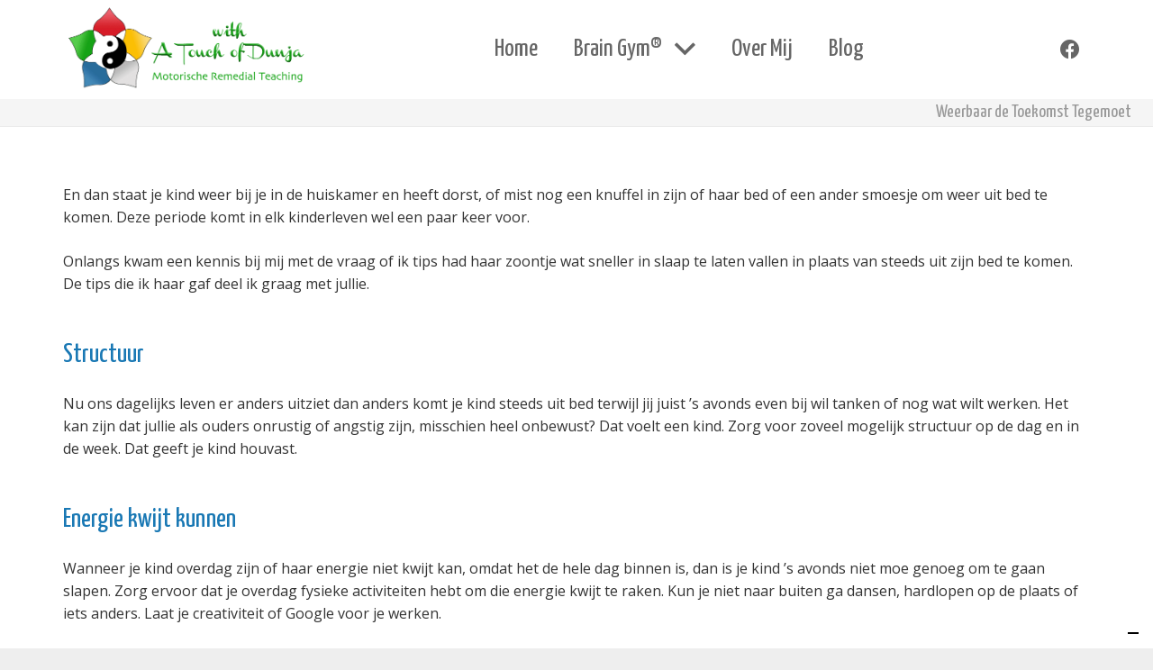

--- FILE ---
content_type: text/html; charset=UTF-8
request_url: https://atouchofdunja.nl/je-kind-s-avonds-lekker-in-slaap-laten-vallen/
body_size: 28915
content:
<!DOCTYPE HTML>
<html class="" lang="nl-NL" prefix="og: http://ogp.me/ns#">
<head>
	<meta charset="UTF-8">
	<meta name='robots' content='index, follow, max-image-preview:large, max-snippet:-1, max-video-preview:-1' />
	<style>img:is([sizes="auto" i], [sizes^="auto," i]) { contain-intrinsic-size: 3000px 1500px }</style>
	
            <script data-no-defer="1" data-ezscrex="false" data-cfasync="false" data-pagespeed-no-defer data-cookieconsent="ignore">
                var ctPublicFunctions = {"_ajax_nonce":"8ba1caf639","_rest_nonce":"8084fec1ce","_ajax_url":"\/wp-admin\/admin-ajax.php","_rest_url":"https:\/\/atouchofdunja.nl\/wp-json\/","data__cookies_type":"native","data__ajax_type":"admin_ajax","data__bot_detector_enabled":0,"data__frontend_data_log_enabled":1,"cookiePrefix":"","wprocket_detected":true,"host_url":"atouchofdunja.nl","text__ee_click_to_select":"Klik om de hele gegevens te selecteren","text__ee_original_email":"De volledige tekst is","text__ee_got_it":"Duidelijk","text__ee_blocked":"Geblokkeerd","text__ee_cannot_connect":"Kan geen verbinding maken","text__ee_cannot_decode":"Kan e-mail niet decoderen. Onbekende reden","text__ee_email_decoder":"Cleantalk e-mail decoder","text__ee_wait_for_decoding":"De magie is onderweg!","text__ee_decoding_process":"Wacht een paar seconden terwijl we de contactgegevens decoderen."}
            </script>
        
            <script data-no-defer="1" data-ezscrex="false" data-cfasync="false" data-pagespeed-no-defer data-cookieconsent="ignore">
                var ctPublic = {"_ajax_nonce":"8ba1caf639","settings__forms__check_internal":"0","settings__forms__check_external":"0","settings__forms__force_protection":0,"settings__forms__search_test":"1","settings__data__bot_detector_enabled":0,"settings__sfw__anti_crawler":"0","blog_home":"https:\/\/atouchofdunja.nl\/","pixel__setting":"0","pixel__enabled":false,"pixel__url":null,"data__email_check_before_post":1,"data__email_check_exist_post":1,"data__cookies_type":"native","data__key_is_ok":true,"data__visible_fields_required":true,"wl_brandname":"Anti-Spam by CleanTalk","wl_brandname_short":"CleanTalk","ct_checkjs_key":"0587000e759caa381bf72f29c10014fc3cc697f1e17e2236399c0a96a510e26c","emailEncoderPassKey":"0869ec2fc8eb04a350af2a6242222a11","bot_detector_forms_excluded":"W10=","advancedCacheExists":true,"varnishCacheExists":false,"wc_ajax_add_to_cart":true,"theRealPerson":{"phrases":{"trpHeading":"De echte persoon badge!","trpContent1":"De reageerder gedraagt zich als een echt persoon en wordt geverifieerd als geen bot.","trpContent2":"Alle tests tegen spambots doorstaan. Anti-spam door CleanTalk.","trpContentLearnMore":"Meer informatie"},"trpContentLink":"https:\/\/cleantalk.org\/the-real-person?utm_id=&amp;utm_term=&amp;utm_source=admin_side&amp;utm_medium=trp_badge&amp;utm_content=trp_badge_link_click&amp;utm_campaign=apbct_links","imgPersonUrl":"https:\/\/atouchofdunja.nl\/wp-content\/plugins\/cleantalk-spam-protect\/css\/images\/real_user.svg","imgShieldUrl":"https:\/\/atouchofdunja.nl\/wp-content\/plugins\/cleantalk-spam-protect\/css\/images\/shield.svg"}}
            </script>
        
<!-- Easy Social Share Buttons for WordPress v.10.6 https://socialsharingplugin.com -->
<meta property="og:image" content="https://atouchofdunja.nl/wp-content/uploads/2020/05/maan.jpg" />
<meta property="og:image:secure_url" content="https://atouchofdunja.nl/wp-content/uploads/2020/05/maan.jpg" />
<meta property="og:image:width" content="1026" />
<meta property="og:image:height" content="1368" />
<!-- / Easy Social Share Buttons for WordPress -->
<meta name="twitter:image" content="https://atouchofdunja.nl/wp-content/uploads/2020/05/maan.jpg" />

	<!-- This site is optimized with the Yoast SEO plugin v25.9 - https://yoast.com/wordpress/plugins/seo/ -->
	<title>7 tips om je kind ’s avonds lekker in slaap te laten vallen - A Touch of Dunja</title>
	<meta name="description" content="En dan staat je kind weer bij je in de huiskamer en heeft dorst, of mist nog een knuffel in zijn of haar bed of een ander smoesje om weer uit bed te komen" />
	<link rel="canonical" href="https://atouchofdunja.nl/je-kind-s-avonds-lekker-in-slaap-laten-vallen/" />
	<meta property="og:locale" content="nl_NL" />
	<meta property="og:type" content="article" />
	<meta property="og:title" content="7 tips om je kind ’s avonds lekker in slaap te laten vallen" />
	<meta property="og:description" content="En dan staat je kind weer bij je in de huiskamer en heeft dorst, of mist nog een knuffel in zijn of haar bed of een ander smoesje om weer uit bed te komen" />
	<meta property="og:url" content="https://atouchofdunja.nl/je-kind-s-avonds-lekker-in-slaap-laten-vallen/" />
	<meta property="og:site_name" content="A Touch of Dunja" />
	<meta property="article:published_time" content="2020-05-12T08:00:16+00:00" />
	<meta property="article:modified_time" content="2020-09-20T18:07:09+00:00" />
	<meta name="author" content="Dunja" />
	<meta name="twitter:label1" content="Geschreven door" />
	<meta name="twitter:data1" content="Dunja" />
	<meta name="twitter:label2" content="Geschatte leestijd" />
	<meta name="twitter:data2" content="4 minuten" />
	<script type="application/ld+json" class="yoast-schema-graph">{"@context":"https://schema.org","@graph":[{"@type":"WebPage","@id":"https://atouchofdunja.nl/je-kind-s-avonds-lekker-in-slaap-laten-vallen/","url":"https://atouchofdunja.nl/je-kind-s-avonds-lekker-in-slaap-laten-vallen/","name":"7 tips om je kind ’s avonds lekker in slaap te laten vallen - A Touch of Dunja","isPartOf":{"@id":"https://atouchofdunja.nl/#website"},"primaryImageOfPage":{"@id":"https://atouchofdunja.nl/je-kind-s-avonds-lekker-in-slaap-laten-vallen/#primaryimage"},"image":{"@id":"https://atouchofdunja.nl/je-kind-s-avonds-lekker-in-slaap-laten-vallen/#primaryimage"},"thumbnailUrl":"https://atouchofdunja.nl/wp-content/uploads/2020/05/maan.jpg","datePublished":"2020-05-12T08:00:16+00:00","dateModified":"2020-09-20T18:07:09+00:00","author":{"@id":"https://atouchofdunja.nl/#/schema/person/d43f028e9b1c15540c6c93ea102bba12"},"description":"En dan staat je kind weer bij je in de huiskamer en heeft dorst, of mist nog een knuffel in zijn of haar bed of een ander smoesje om weer uit bed te komen","breadcrumb":{"@id":"https://atouchofdunja.nl/je-kind-s-avonds-lekker-in-slaap-laten-vallen/#breadcrumb"},"inLanguage":"nl-NL","potentialAction":[{"@type":"ReadAction","target":["https://atouchofdunja.nl/je-kind-s-avonds-lekker-in-slaap-laten-vallen/"]}]},{"@type":"ImageObject","inLanguage":"nl-NL","@id":"https://atouchofdunja.nl/je-kind-s-avonds-lekker-in-slaap-laten-vallen/#primaryimage","url":"https://atouchofdunja.nl/wp-content/uploads/2020/05/maan.jpg","contentUrl":"https://atouchofdunja.nl/wp-content/uploads/2020/05/maan.jpg","width":1026,"height":1368},{"@type":"BreadcrumbList","@id":"https://atouchofdunja.nl/je-kind-s-avonds-lekker-in-slaap-laten-vallen/#breadcrumb","itemListElement":[{"@type":"ListItem","position":1,"name":"Home","item":"https://atouchofdunja.nl/"},{"@type":"ListItem","position":2,"name":"7 tips om je kind ’s avonds lekker in slaap te laten vallen"}]},{"@type":"WebSite","@id":"https://atouchofdunja.nl/#website","url":"https://atouchofdunja.nl/","name":"A Touch of Dunja","description":"","potentialAction":[{"@type":"SearchAction","target":{"@type":"EntryPoint","urlTemplate":"https://atouchofdunja.nl/?s={search_term_string}"},"query-input":{"@type":"PropertyValueSpecification","valueRequired":true,"valueName":"search_term_string"}}],"inLanguage":"nl-NL"},{"@type":"Person","@id":"https://atouchofdunja.nl/#/schema/person/d43f028e9b1c15540c6c93ea102bba12","name":"Dunja","image":{"@type":"ImageObject","inLanguage":"nl-NL","@id":"https://atouchofdunja.nl/#/schema/person/image/","url":"https://secure.gravatar.com/avatar/76d3ad93e83a04230dac1c1b75fc3bd30daac9c2460388dc32ec6d8d1bf7bd86?s=96&d=mm&r=g","contentUrl":"https://secure.gravatar.com/avatar/76d3ad93e83a04230dac1c1b75fc3bd30daac9c2460388dc32ec6d8d1bf7bd86?s=96&d=mm&r=g","caption":"Dunja"},"url":"https://atouchofdunja.nl/author/dunja/"}]}</script>
	<!-- / Yoast SEO plugin. -->


<link rel='dns-prefetch' href='//fonts.googleapis.com' />
<link rel="alternate" type="application/rss+xml" title="A Touch of Dunja &raquo; feed" href="https://atouchofdunja.nl/feed/" />
<link rel="alternate" type="application/rss+xml" title="A Touch of Dunja &raquo; reacties feed" href="https://atouchofdunja.nl/comments/feed/" />
<link rel="alternate" type="application/rss+xml" title="A Touch of Dunja &raquo; 7 tips om je kind ’s avonds lekker in slaap te laten vallen reacties feed" href="https://atouchofdunja.nl/je-kind-s-avonds-lekker-in-slaap-laten-vallen/feed/" />
<meta name="viewport" content="width=device-width, initial-scale=1"><meta name="SKYPE_TOOLBAR" content="SKYPE_TOOLBAR_PARSER_COMPATIBLE"><meta name="theme-color" content="#f5f5f5"><meta property="og:url" content="https://atouchofdunja.nl/je-kind-s-avonds-lekker-in-slaap-laten-vallen/"><meta property="og:locale" content="nl_NL"><meta property="og:title" content="7 tips om je kind ’s avonds lekker in slaap te laten vallen - A Touch of Dunja"><meta property="og:site_name" content="A Touch of Dunja"><meta property="og:type" content="article"><meta property="og:image" content="https://atouchofdunja.nl/wp-content/uploads/2020/05/maan-773x1030.jpg" itemprop="image"><link rel='stylesheet' id='dashicons-css' href='https://atouchofdunja.nl/wp-includes/css/dashicons.min.css?ver=6.8.2' type='text/css' media='all' />
<link rel='stylesheet' id='post-views-counter-frontend-css' href='https://atouchofdunja.nl/wp-content/plugins/post-views-counter/css/frontend.min.css?ver=1.5.5' type='text/css' media='all' />
<style id='wp-emoji-styles-inline-css' type='text/css'>

	img.wp-smiley, img.emoji {
		display: inline !important;
		border: none !important;
		box-shadow: none !important;
		height: 1em !important;
		width: 1em !important;
		margin: 0 0.07em !important;
		vertical-align: -0.1em !important;
		background: none !important;
		padding: 0 !important;
	}
</style>
<link rel='stylesheet' id='wp-block-library-css' href='https://atouchofdunja.nl/wp-includes/css/dist/block-library/style.min.css?ver=6.8.2' type='text/css' media='all' />
<style id='classic-theme-styles-inline-css' type='text/css'>
/*! This file is auto-generated */
.wp-block-button__link{color:#fff;background-color:#32373c;border-radius:9999px;box-shadow:none;text-decoration:none;padding:calc(.667em + 2px) calc(1.333em + 2px);font-size:1.125em}.wp-block-file__button{background:#32373c;color:#fff;text-decoration:none}
</style>
<style id='global-styles-inline-css' type='text/css'>
:root{--wp--preset--aspect-ratio--square: 1;--wp--preset--aspect-ratio--4-3: 4/3;--wp--preset--aspect-ratio--3-4: 3/4;--wp--preset--aspect-ratio--3-2: 3/2;--wp--preset--aspect-ratio--2-3: 2/3;--wp--preset--aspect-ratio--16-9: 16/9;--wp--preset--aspect-ratio--9-16: 9/16;--wp--preset--color--black: #000000;--wp--preset--color--cyan-bluish-gray: #abb8c3;--wp--preset--color--white: #ffffff;--wp--preset--color--pale-pink: #f78da7;--wp--preset--color--vivid-red: #cf2e2e;--wp--preset--color--luminous-vivid-orange: #ff6900;--wp--preset--color--luminous-vivid-amber: #fcb900;--wp--preset--color--light-green-cyan: #7bdcb5;--wp--preset--color--vivid-green-cyan: #00d084;--wp--preset--color--pale-cyan-blue: #8ed1fc;--wp--preset--color--vivid-cyan-blue: #0693e3;--wp--preset--color--vivid-purple: #9b51e0;--wp--preset--gradient--vivid-cyan-blue-to-vivid-purple: linear-gradient(135deg,rgba(6,147,227,1) 0%,rgb(155,81,224) 100%);--wp--preset--gradient--light-green-cyan-to-vivid-green-cyan: linear-gradient(135deg,rgb(122,220,180) 0%,rgb(0,208,130) 100%);--wp--preset--gradient--luminous-vivid-amber-to-luminous-vivid-orange: linear-gradient(135deg,rgba(252,185,0,1) 0%,rgba(255,105,0,1) 100%);--wp--preset--gradient--luminous-vivid-orange-to-vivid-red: linear-gradient(135deg,rgba(255,105,0,1) 0%,rgb(207,46,46) 100%);--wp--preset--gradient--very-light-gray-to-cyan-bluish-gray: linear-gradient(135deg,rgb(238,238,238) 0%,rgb(169,184,195) 100%);--wp--preset--gradient--cool-to-warm-spectrum: linear-gradient(135deg,rgb(74,234,220) 0%,rgb(151,120,209) 20%,rgb(207,42,186) 40%,rgb(238,44,130) 60%,rgb(251,105,98) 80%,rgb(254,248,76) 100%);--wp--preset--gradient--blush-light-purple: linear-gradient(135deg,rgb(255,206,236) 0%,rgb(152,150,240) 100%);--wp--preset--gradient--blush-bordeaux: linear-gradient(135deg,rgb(254,205,165) 0%,rgb(254,45,45) 50%,rgb(107,0,62) 100%);--wp--preset--gradient--luminous-dusk: linear-gradient(135deg,rgb(255,203,112) 0%,rgb(199,81,192) 50%,rgb(65,88,208) 100%);--wp--preset--gradient--pale-ocean: linear-gradient(135deg,rgb(255,245,203) 0%,rgb(182,227,212) 50%,rgb(51,167,181) 100%);--wp--preset--gradient--electric-grass: linear-gradient(135deg,rgb(202,248,128) 0%,rgb(113,206,126) 100%);--wp--preset--gradient--midnight: linear-gradient(135deg,rgb(2,3,129) 0%,rgb(40,116,252) 100%);--wp--preset--font-size--small: 13px;--wp--preset--font-size--medium: 20px;--wp--preset--font-size--large: 36px;--wp--preset--font-size--x-large: 42px;--wp--preset--spacing--20: 0.44rem;--wp--preset--spacing--30: 0.67rem;--wp--preset--spacing--40: 1rem;--wp--preset--spacing--50: 1.5rem;--wp--preset--spacing--60: 2.25rem;--wp--preset--spacing--70: 3.38rem;--wp--preset--spacing--80: 5.06rem;--wp--preset--shadow--natural: 6px 6px 9px rgba(0, 0, 0, 0.2);--wp--preset--shadow--deep: 12px 12px 50px rgba(0, 0, 0, 0.4);--wp--preset--shadow--sharp: 6px 6px 0px rgba(0, 0, 0, 0.2);--wp--preset--shadow--outlined: 6px 6px 0px -3px rgba(255, 255, 255, 1), 6px 6px rgba(0, 0, 0, 1);--wp--preset--shadow--crisp: 6px 6px 0px rgba(0, 0, 0, 1);}:where(.is-layout-flex){gap: 0.5em;}:where(.is-layout-grid){gap: 0.5em;}body .is-layout-flex{display: flex;}.is-layout-flex{flex-wrap: wrap;align-items: center;}.is-layout-flex > :is(*, div){margin: 0;}body .is-layout-grid{display: grid;}.is-layout-grid > :is(*, div){margin: 0;}:where(.wp-block-columns.is-layout-flex){gap: 2em;}:where(.wp-block-columns.is-layout-grid){gap: 2em;}:where(.wp-block-post-template.is-layout-flex){gap: 1.25em;}:where(.wp-block-post-template.is-layout-grid){gap: 1.25em;}.has-black-color{color: var(--wp--preset--color--black) !important;}.has-cyan-bluish-gray-color{color: var(--wp--preset--color--cyan-bluish-gray) !important;}.has-white-color{color: var(--wp--preset--color--white) !important;}.has-pale-pink-color{color: var(--wp--preset--color--pale-pink) !important;}.has-vivid-red-color{color: var(--wp--preset--color--vivid-red) !important;}.has-luminous-vivid-orange-color{color: var(--wp--preset--color--luminous-vivid-orange) !important;}.has-luminous-vivid-amber-color{color: var(--wp--preset--color--luminous-vivid-amber) !important;}.has-light-green-cyan-color{color: var(--wp--preset--color--light-green-cyan) !important;}.has-vivid-green-cyan-color{color: var(--wp--preset--color--vivid-green-cyan) !important;}.has-pale-cyan-blue-color{color: var(--wp--preset--color--pale-cyan-blue) !important;}.has-vivid-cyan-blue-color{color: var(--wp--preset--color--vivid-cyan-blue) !important;}.has-vivid-purple-color{color: var(--wp--preset--color--vivid-purple) !important;}.has-black-background-color{background-color: var(--wp--preset--color--black) !important;}.has-cyan-bluish-gray-background-color{background-color: var(--wp--preset--color--cyan-bluish-gray) !important;}.has-white-background-color{background-color: var(--wp--preset--color--white) !important;}.has-pale-pink-background-color{background-color: var(--wp--preset--color--pale-pink) !important;}.has-vivid-red-background-color{background-color: var(--wp--preset--color--vivid-red) !important;}.has-luminous-vivid-orange-background-color{background-color: var(--wp--preset--color--luminous-vivid-orange) !important;}.has-luminous-vivid-amber-background-color{background-color: var(--wp--preset--color--luminous-vivid-amber) !important;}.has-light-green-cyan-background-color{background-color: var(--wp--preset--color--light-green-cyan) !important;}.has-vivid-green-cyan-background-color{background-color: var(--wp--preset--color--vivid-green-cyan) !important;}.has-pale-cyan-blue-background-color{background-color: var(--wp--preset--color--pale-cyan-blue) !important;}.has-vivid-cyan-blue-background-color{background-color: var(--wp--preset--color--vivid-cyan-blue) !important;}.has-vivid-purple-background-color{background-color: var(--wp--preset--color--vivid-purple) !important;}.has-black-border-color{border-color: var(--wp--preset--color--black) !important;}.has-cyan-bluish-gray-border-color{border-color: var(--wp--preset--color--cyan-bluish-gray) !important;}.has-white-border-color{border-color: var(--wp--preset--color--white) !important;}.has-pale-pink-border-color{border-color: var(--wp--preset--color--pale-pink) !important;}.has-vivid-red-border-color{border-color: var(--wp--preset--color--vivid-red) !important;}.has-luminous-vivid-orange-border-color{border-color: var(--wp--preset--color--luminous-vivid-orange) !important;}.has-luminous-vivid-amber-border-color{border-color: var(--wp--preset--color--luminous-vivid-amber) !important;}.has-light-green-cyan-border-color{border-color: var(--wp--preset--color--light-green-cyan) !important;}.has-vivid-green-cyan-border-color{border-color: var(--wp--preset--color--vivid-green-cyan) !important;}.has-pale-cyan-blue-border-color{border-color: var(--wp--preset--color--pale-cyan-blue) !important;}.has-vivid-cyan-blue-border-color{border-color: var(--wp--preset--color--vivid-cyan-blue) !important;}.has-vivid-purple-border-color{border-color: var(--wp--preset--color--vivid-purple) !important;}.has-vivid-cyan-blue-to-vivid-purple-gradient-background{background: var(--wp--preset--gradient--vivid-cyan-blue-to-vivid-purple) !important;}.has-light-green-cyan-to-vivid-green-cyan-gradient-background{background: var(--wp--preset--gradient--light-green-cyan-to-vivid-green-cyan) !important;}.has-luminous-vivid-amber-to-luminous-vivid-orange-gradient-background{background: var(--wp--preset--gradient--luminous-vivid-amber-to-luminous-vivid-orange) !important;}.has-luminous-vivid-orange-to-vivid-red-gradient-background{background: var(--wp--preset--gradient--luminous-vivid-orange-to-vivid-red) !important;}.has-very-light-gray-to-cyan-bluish-gray-gradient-background{background: var(--wp--preset--gradient--very-light-gray-to-cyan-bluish-gray) !important;}.has-cool-to-warm-spectrum-gradient-background{background: var(--wp--preset--gradient--cool-to-warm-spectrum) !important;}.has-blush-light-purple-gradient-background{background: var(--wp--preset--gradient--blush-light-purple) !important;}.has-blush-bordeaux-gradient-background{background: var(--wp--preset--gradient--blush-bordeaux) !important;}.has-luminous-dusk-gradient-background{background: var(--wp--preset--gradient--luminous-dusk) !important;}.has-pale-ocean-gradient-background{background: var(--wp--preset--gradient--pale-ocean) !important;}.has-electric-grass-gradient-background{background: var(--wp--preset--gradient--electric-grass) !important;}.has-midnight-gradient-background{background: var(--wp--preset--gradient--midnight) !important;}.has-small-font-size{font-size: var(--wp--preset--font-size--small) !important;}.has-medium-font-size{font-size: var(--wp--preset--font-size--medium) !important;}.has-large-font-size{font-size: var(--wp--preset--font-size--large) !important;}.has-x-large-font-size{font-size: var(--wp--preset--font-size--x-large) !important;}
:where(.wp-block-post-template.is-layout-flex){gap: 1.25em;}:where(.wp-block-post-template.is-layout-grid){gap: 1.25em;}
:where(.wp-block-columns.is-layout-flex){gap: 2em;}:where(.wp-block-columns.is-layout-grid){gap: 2em;}
:root :where(.wp-block-pullquote){font-size: 1.5em;line-height: 1.6;}
</style>
<link rel='stylesheet' id='cleantalk-public-css-css' href='https://atouchofdunja.nl/wp-content/plugins/cleantalk-spam-protect/css/cleantalk-public.min.css?ver=6.64_1758206824' type='text/css' media='all' />
<link rel='stylesheet' id='cleantalk-email-decoder-css-css' href='https://atouchofdunja.nl/wp-content/plugins/cleantalk-spam-protect/css/cleantalk-email-decoder.min.css?ver=6.64_1758206824' type='text/css' media='all' />
<link rel='stylesheet' id='cleantalk-trp-css-css' href='https://atouchofdunja.nl/wp-content/plugins/cleantalk-spam-protect/css/cleantalk-trp.min.css?ver=6.64_1758206824' type='text/css' media='all' />
<link rel='stylesheet' id='fvp-frontend-css' href='https://atouchofdunja.nl/wp-content/plugins/featured-video-plus/styles/frontend.css?ver=2.3.3' type='text/css' media='all' />
<link rel='stylesheet' id='uaf_client_css-css' href='https://atouchofdunja.nl/wp-content/uploads/useanyfont/uaf.css?ver=1754287354' type='text/css' media='all' />
<style id='woocommerce-inline-inline-css' type='text/css'>
.woocommerce form .form-row .required { visibility: visible; }
</style>
<link rel='stylesheet' id='brands-styles-css' href='https://atouchofdunja.nl/wp-content/plugins/woocommerce/assets/css/brands.css?ver=10.1.2' type='text/css' media='all' />
<link rel='stylesheet' id='us-fonts-css' href='https://fonts.googleapis.com/css?family=Yanone+Kaffeesatz%3A400%2C700%7COpen+Sans%3A400%2C700&#038;display=swap&#038;ver=6.8.2' type='text/css' media='all' />
<link rel='stylesheet' id='subscribe-forms-css-css' href='https://atouchofdunja.nl/wp-content/plugins/easy-social-share-buttons3/assets/modules/subscribe-forms.min.css?ver=10.6' type='text/css' media='all' />
<link rel='stylesheet' id='easy-social-share-buttons-css' href='https://atouchofdunja.nl/wp-content/plugins/easy-social-share-buttons3/assets/css/easy-social-share-buttons.min.css?ver=10.6' type='text/css' media='all' />
<style id='easy-social-share-buttons-inline-css' type='text/css'>
.essb_links .essb_link_mastodon { --essb-network: #6364ff;}
</style>
<link rel='stylesheet' id='us-style-css' href='https://atouchofdunja.nl/wp-content/themes/Dunja/css/style.min.css?ver=7.9' type='text/css' media='all' />
<link rel='stylesheet' id='us-gravityforms-css' href='https://atouchofdunja.nl/wp-content/themes/Dunja/common/css/plugins/gravityforms.min.css?ver=7.9' type='text/css' media='all' />
<link rel='stylesheet' id='us-woocommerce-css' href='https://atouchofdunja.nl/wp-content/themes/Dunja/common/css/plugins/woocommerce.min.css?ver=7.9' type='text/css' media='all' />
<link rel='stylesheet' id='us-responsive-css' href='https://atouchofdunja.nl/wp-content/themes/Dunja/common/css/responsive.min.css?ver=7.9' type='text/css' media='all' />
<link rel='stylesheet' id='theme-style-css' href='https://atouchofdunja.nl/wp-content/themes/Dunja-child/style.css?ver=7.9' type='text/css' media='all' />
<link rel='stylesheet' id='bsf-Defaults-css' href='https://atouchofdunja.nl/wp-content/uploads/smile_fonts/Defaults/Defaults.css?ver=3.19.7' type='text/css' media='all' />
<link rel='stylesheet' id='cp-animate-rotate-css' href='https://atouchofdunja.nl/wp-content/plugins/convertplug/modules/assets/css/minified-animation/rotate.min.css?ver=3.6.2' type='text/css' media='all' />
<link rel='stylesheet' id='cp-animate-bounce-css' href='https://atouchofdunja.nl/wp-content/plugins/convertplug/modules/assets/css/minified-animation/bounce.min.css?ver=3.6.2' type='text/css' media='all' />
<link rel='stylesheet' id='convert-plus-module-main-style-css' href='https://atouchofdunja.nl/wp-content/plugins/convertplug/modules/assets/css/cp-module-main.css?ver=3.6.2' type='text/css' media='all' />
<link rel='stylesheet' id='convert-plus-modal-style-css' href='https://atouchofdunja.nl/wp-content/plugins/convertplug/modules/modal/assets/css/modal.min.css?ver=3.6.2' type='text/css' media='all' />
<link rel='stylesheet' id='wc-bundle-style-css' href='https://atouchofdunja.nl/wp-content/plugins/woocommerce-product-bundles/assets/css/frontend/woocommerce.css?ver=5.10.0' type='text/css' media='all' />
<script type="text/javascript" src="https://atouchofdunja.nl/wp-content/plugins/cleantalk-spam-protect/js/apbct-public-bundle_gathering.min.js?ver=6.64_1758206824" id="apbct-public-bundle_gathering.min-js-js"></script>
<script type="text/javascript" src="https://atouchofdunja.nl/wp-includes/js/jquery/jquery.min.js?ver=3.7.1" id="jquery-core-js"></script>
<script type="text/javascript" src="https://atouchofdunja.nl/wp-includes/js/jquery/jquery-migrate.min.js?ver=3.4.1" id="jquery-migrate-js"></script>
<script type="text/javascript" src="https://atouchofdunja.nl/wp-content/plugins/featured-video-plus/js/jquery.fitvids.min.js?ver=master-2015-08" id="jquery.fitvids-js"></script>
<script type="text/javascript" id="fvp-frontend-js-extra">
/* <![CDATA[ */
var fvpdata = {"ajaxurl":"https:\/\/atouchofdunja.nl\/wp-admin\/admin-ajax.php","nonce":"76b2612c72","fitvids":"1","dynamic":"","overlay":"","opacity":"0.75","color":"b","width":"640"};
/* ]]> */
</script>
<script type="text/javascript" src="https://atouchofdunja.nl/wp-content/plugins/featured-video-plus/js/frontend.min.js?ver=2.3.3" id="fvp-frontend-js"></script>
<script type="text/javascript" src="https://atouchofdunja.nl/wp-content/plugins/woocommerce/assets/js/jquery-blockui/jquery.blockUI.min.js?ver=2.7.0-wc.10.1.2" id="jquery-blockui-js" defer="defer" data-wp-strategy="defer"></script>
<script type="text/javascript" id="wc-add-to-cart-js-extra">
/* <![CDATA[ */
var wc_add_to_cart_params = {"ajax_url":"\/wp-admin\/admin-ajax.php","wc_ajax_url":"\/?wc-ajax=%%endpoint%%","i18n_view_cart":"Bekijk winkelwagen","cart_url":"https:\/\/atouchofdunja.nl\/winkelmand\/","is_cart":"","cart_redirect_after_add":"no"};
/* ]]> */
</script>
<script type="text/javascript" src="https://atouchofdunja.nl/wp-content/plugins/woocommerce/assets/js/frontend/add-to-cart.min.js?ver=10.1.2" id="wc-add-to-cart-js" defer="defer" data-wp-strategy="defer"></script>
<script type="text/javascript" src="https://atouchofdunja.nl/wp-content/plugins/woocommerce/assets/js/js-cookie/js.cookie.min.js?ver=2.1.4-wc.10.1.2" id="js-cookie-js" defer="defer" data-wp-strategy="defer"></script>
<script type="text/javascript" id="woocommerce-js-extra">
/* <![CDATA[ */
var woocommerce_params = {"ajax_url":"\/wp-admin\/admin-ajax.php","wc_ajax_url":"\/?wc-ajax=%%endpoint%%","i18n_password_show":"Wachtwoord weergeven","i18n_password_hide":"Wachtwoord verbergen"};
/* ]]> */
</script>
<script type="text/javascript" src="https://atouchofdunja.nl/wp-content/plugins/woocommerce/assets/js/frontend/woocommerce.min.js?ver=10.1.2" id="woocommerce-js" defer="defer" data-wp-strategy="defer"></script>
<script id="essb-inline-js"></script><link rel="https://api.w.org/" href="https://atouchofdunja.nl/wp-json/" /><link rel="alternate" title="JSON" type="application/json" href="https://atouchofdunja.nl/wp-json/wp/v2/posts/3782" /><link rel="EditURI" type="application/rsd+xml" title="RSD" href="https://atouchofdunja.nl/xmlrpc.php?rsd" />
<meta name="generator" content="WordPress 6.8.2" />
<meta name="generator" content="WooCommerce 10.1.2" />
<link rel='shortlink' href='https://atouchofdunja.nl/?p=3782' />
<link rel="alternate" title="oEmbed (JSON)" type="application/json+oembed" href="https://atouchofdunja.nl/wp-json/oembed/1.0/embed?url=https%3A%2F%2Fatouchofdunja.nl%2Fje-kind-s-avonds-lekker-in-slaap-laten-vallen%2F" />
<link rel="alternate" title="oEmbed (XML)" type="text/xml+oembed" href="https://atouchofdunja.nl/wp-json/oembed/1.0/embed?url=https%3A%2F%2Fatouchofdunja.nl%2Fje-kind-s-avonds-lekker-in-slaap-laten-vallen%2F&#038;format=xml" />
<!-- Facebook Pixel Code -->
<script>
  !function(f,b,e,v,n,t,s)
  {if(f.fbq)return;n=f.fbq=function(){n.callMethod?
  n.callMethod.apply(n,arguments):n.queue.push(arguments)};
  if(!f._fbq)f._fbq=n;n.push=n;n.loaded=!0;n.version='2.0';
  n.queue=[];t=b.createElement(e);t.async=!0;
  t.src=v;s=b.getElementsByTagName(e)[0];
  s.parentNode.insertBefore(t,s)}(window, document,'script',
  'https://connect.facebook.net/en_US/fbevents.js');
  fbq('init', '3387773537945588');
  fbq('track', 'PageView');
</script>
<noscript><img height="1" width="1" style="display:none"
  src="https://www.facebook.com/tr?id=3387773537945588&ev=PageView&noscript=1"
/></noscript>
<!-- End Facebook Pixel Code --><!-- Google Tag Manager -->
<script>(function(w,d,s,l,i){w[l]=w[l]||[];w[l].push({'gtm.start':
new Date().getTime(),event:'gtm.js'});var f=d.getElementsByTagName(s)[0],
j=d.createElement(s),dl=l!='dataLayer'?'&l='+l:'';j.async=true;j.src=
'https://www.googletagmanager.com/gtm.js?id='+i+dl;f.parentNode.insertBefore(j,f);
})(window,document,'script','dataLayer','');</script>
<!-- End Google Tag Manager -->
	<script>
		if ( !/Android|webOS|iPhone|iPad|iPod|BlackBerry|IEMobile|Opera Mini/i.test( navigator.userAgent ) ) {
			var root = document.getElementsByTagName( 'html' )[ 0 ]
			root.className += " no-touch";
		}
	</script>
		<noscript><style>.woocommerce-product-gallery{ opacity: 1 !important; }</style></noscript>
	<meta name="generator" content="Powered by WPBakery Page Builder - drag and drop page builder for WordPress."/>
<link rel="icon" href="https://atouchofdunja.nl/wp-content/uploads/2018/05/logo-Dunja-transparent-1-80x80.png" sizes="32x32" />
<link rel="icon" href="https://atouchofdunja.nl/wp-content/uploads/2018/05/logo-Dunja-transparent-1.png" sizes="192x192" />
<link rel="apple-touch-icon" href="https://atouchofdunja.nl/wp-content/uploads/2018/05/logo-Dunja-transparent-1.png" />
<meta name="msapplication-TileImage" content="https://atouchofdunja.nl/wp-content/uploads/2018/05/logo-Dunja-transparent-1.png" />
		<style type="text/css" id="wp-custom-css">
			.post-views {
	display: none;
}		</style>
		<noscript><style> .wpb_animate_when_almost_visible { opacity: 1; }</style></noscript>		<style id="us-theme-options-css">@font-face{font-display:block;font-style:normal;font-family:"fontawesome";font-weight:900;src:url("https://atouchofdunja.nl/wp-content/themes/Dunja/fonts/fa-solid-900.woff2?ver=5.14.0") format("woff2"),url("https://atouchofdunja.nl/wp-content/themes/Dunja/fonts/fa-solid-900.woff?ver=5.14.0") format("woff")}.fas,.fa{font-family:"fontawesome";font-weight:900}@font-face{font-display:block;font-style:normal;font-family:"fontawesome";font-weight:400;src:url("https://atouchofdunja.nl/wp-content/themes/Dunja/fonts/fa-regular-400.woff2?ver=5.14.0") format("woff2"),url("https://atouchofdunja.nl/wp-content/themes/Dunja/fonts/fa-regular-400.woff?ver=5.14.0") format("woff")}.far{font-family:"fontawesome";font-weight:400}@font-face{font-display:block;font-style:normal;font-family:"fontawesome";font-weight:300;src:url("https://atouchofdunja.nl/wp-content/themes/Dunja/fonts/fa-light-300.woff2?ver=5.14.0") format("woff2"),url("https://atouchofdunja.nl/wp-content/themes/Dunja/fonts/fa-light-300.woff?ver=5.14.0") format("woff")}.fal{font-family:"fontawesome";font-weight:300}@font-face{font-display:block;font-style:normal;font-family:"Font Awesome 5 Duotone";font-weight:900;src:url("https://atouchofdunja.nl/wp-content/themes/Dunja/fonts/fa-duotone-900.woff2?ver=5.14.0") format("woff2"),url("https://atouchofdunja.nl/wp-content/themes/Dunja/fonts/fa-duotone-900.woff?ver=5.14.0") format("woff")}.fad{font-family:"Font Awesome 5 Duotone";font-weight:900;position:relative}@font-face{font-display:block;font-style:normal;font-family:"Font Awesome 5 Brands";font-weight:400;src:url("https://atouchofdunja.nl/wp-content/themes/Dunja/fonts/fa-brands-400.woff2?ver=5.14.0") format("woff2"),url("https://atouchofdunja.nl/wp-content/themes/Dunja/fonts/fa-brands-400.woff?ver=5.14.0") format("woff")}.fab{font-family:"Font Awesome 5 Brands";font-weight:400}@font-face{font-display:block;font-style:normal;font-family:"Material Icons";font-weight:400;src:url("https://atouchofdunja.nl/wp-content/themes/Dunja/fonts/material-icons.woff2?ver=5.14.0") format("woff2"),url("https://atouchofdunja.nl/wp-content/themes/Dunja/fonts/material-icons.woff?ver=5.14.0") format("woff")}.material-icons{font-family:"Material Icons";font-weight:400;font-style:normal;letter-spacing:normal;text-transform:none;display:inline-block;white-space:nowrap;word-wrap:normal;direction:ltr;font-feature-settings:"liga";-moz-osx-font-smoothing:grayscale} .style_phone6-1>*{background-image:url(https://atouchofdunja.nl/wp-content/themes/Dunja/img/phone-6-black-real.png)} .style_phone6-2>*{background-image:url(https://atouchofdunja.nl/wp-content/themes/Dunja/img/phone-6-white-real.png)} .style_phone6-3>*{background-image:url(https://atouchofdunja.nl/wp-content/themes/Dunja/img/phone-6-black-flat.png)} .style_phone6-4>*{background-image:url(https://atouchofdunja.nl/wp-content/themes/Dunja/img/phone-6-white-flat.png)}.leaflet-default-icon-path{background-image:url(https://atouchofdunja.nl/wp-content/themes/Dunja/common/css/vendor/images/marker-icon.png)} html, .l-header .widget, .menu-item-object-us_page_block{font-family:'Open Sans', sans-serif;font-weight:400;font-size:16px;line-height:25px}h1{font-family:'Yanone Kaffeesatz', sans-serif;font-weight:700;font-size:42px;line-height:1.2;letter-spacing:0;margin-bottom:1.5rem}h2{font-family:'Yanone Kaffeesatz', sans-serif;font-weight:700;font-size:36px;line-height:1.2;letter-spacing:0;margin-bottom:1.5rem}h3{font-family:'Yanone Kaffeesatz', sans-serif;font-weight:400;font-size:30px;line-height:1.2;letter-spacing:0;margin-bottom:1.5rem}.woocommerce-Reviews-title,.widgettitle, .comment-reply-title, h4{font-family:'Yanone Kaffeesatz', sans-serif;font-weight:200;font-size:26px;line-height:1.2;letter-spacing:0;margin-bottom:1.5rem}h5{font-family:'Yanone Kaffeesatz', sans-serif;font-weight:400;font-size:22px;line-height:1.2;letter-spacing:0;margin-bottom:1.5rem}h6{font-family:'Yanone Kaffeesatz', sans-serif;font-weight:400;font-size:20px;line-height:1.2;letter-spacing:0;margin-bottom:1.5rem}@media (max-width:767px){html{font-size:15px;line-height:25px} h1{font-size:30px} h1.vc_custom_heading:not([class*="us_custom_"]){font-size:30px!important} h2{font-size:26px} h2.vc_custom_heading:not([class*="us_custom_"]){font-size:26px!important} h3{font-size:24px} h3.vc_custom_heading:not([class*="us_custom_"]){font-size:24px!important} h4, .woocommerce-Reviews-title, .widgettitle, .comment-reply-title{font-size:22px} h4.vc_custom_heading:not([class*="us_custom_"]){font-size:22px!important} h5{font-size:20px} h5.vc_custom_heading:not([class*="us_custom_"]){font-size:20px!important} h6{font-size:18px} h6.vc_custom_heading:not([class*="us_custom_"]){font-size:18px!important}}body{background:#eeeeee} body, .l-header.pos_fixed{min-width:1300px} .l-canvas.type_boxed, .l-canvas.type_boxed .l-subheader, .l-canvas.type_boxed~.l-footer{max-width:1300px} .l-subheader-h, .l-section-h, .l-main .aligncenter, .w-tabs-section-content-h{max-width:1140px} .post-password-form{max-width:calc(1140px + 5rem)}@media screen and (max-width:1220px){.l-main .aligncenter{max-width:calc(100vw - 5rem)}}@media screen and (min-width:1220px){.l-main .alignfull{margin-left:calc(570px - 50vw);margin-right:calc(570px - 50vw)}} .g-cols .l-sidebar{width:42.42%} .g-cols .l-content{width:57.58%}@media (max-width:767px){.l-canvas{overflow:hidden} .g-cols.reversed{flex-direction:column-reverse} .g-cols>div:not([class*=" vc_col-"]){width:100%;margin:0 0 1.5rem} .g-cols.type_boxes>div, .g-cols.reversed>div:first-child, .g-cols:not(.reversed)>div:last-child, .g-cols>div.has-fill{margin-bottom:0} .g-cols.type_default>.wpb_column.stretched{margin-left:-1rem;margin-right:-1rem;width:auto} .g-cols.type_boxes>.wpb_column.stretched{margin-left:-2.5rem;margin-right:-2.5rem;width:auto} .align_center_xs, .align_center_xs .w-socials{text-align:center} .align_center_xs .w-hwrapper>*{margin:0.5rem 0;width:100%}} @media (min-width:768px){.l-section.for_sidebar.at_left>div>.g-cols{flex-direction:row-reverse} .vc_column-inner.type_sticky>.wpb_wrapper{position:-webkit-sticky;position:sticky}} @media screen and (min-width:1220px){.g-cols.type_default>.wpb_column.stretched:first-of-type{margin-left:calc(570px + 1.5rem - 50vw)} .g-cols.type_default>.wpb_column.stretched:last-of-type{margin-right:calc(570px + 1.5rem - 50vw)} .g-cols.type_boxes>.wpb_column.stretched:first-of-type{margin-left:calc(570px - 50vw)} .g-cols.type_boxes>.wpb_column.stretched:last-of-type{margin-right:calc(570px - 50vw)}} button[type="submit"]:not(.w-btn),input[type="submit"]{font-family:'Yanone Kaffeesatz', sans-serif;font-size:25px;line-height:1!important;font-weight:500;font-style:normal;text-transform:none;letter-spacing:0em;border-radius:8px;padding:0.6em 1.20em;box-shadow:0 0em 0em rgba(0,0,0,0.2);background:#2fa82e;border-color:transparent;color:#ffffff!important}button[type="submit"]:not(.w-btn):before,input[type="submit"]{border-width:0px}.no-touch button[type="submit"]:not(.w-btn):hover,.no-touch input[type="submit"]:hover{box-shadow:0 0em 0em rgba(0,0,0,0.2);background:#299428;border-color:transparent;color:#ffffff!important}.woocommerce .button.alt, .woocommerce .button.checkout, .woocommerce .button.add_to_cart_button,.us-nav-style_1>*,.navstyle_1>.owl-nav div,.us-btn-style_1{font-family:'Yanone Kaffeesatz', sans-serif;font-size:25px;line-height:1!important;font-weight:500;font-style:normal;text-transform:none;letter-spacing:0em;border-radius:8px;padding:0.6em 1.20em;background:#2fa82e;border-color:transparent;color:#ffffff!important;box-shadow:0 0em 0em rgba(0,0,0,0.2)}.woocommerce .button.alt:before, .woocommerce .button.checkout:before, .woocommerce .button.add_to_cart_button:before,.us-nav-style_1>*:before,.navstyle_1>.owl-nav div:before,.us-btn-style_1:before{border-width:0px}.no-touch .woocommerce .button.alt:hover, .no-touch .woocommerce .button.checkout:hover, .no-touch .woocommerce .button.add_to_cart_button:hover,.us-nav-style_1>span.current,.no-touch .us-nav-style_1>a:hover,.no-touch .navstyle_1>.owl-nav div:hover,.no-touch .us-btn-style_1:hover{box-shadow:0 0em 0em rgba(0,0,0,0.2);background:#299428;border-color:transparent;color:#ffffff!important}.us-nav-style_1>*{min-width:calc(1em + 2 * 0.6em)}.woocommerce .button.add_to_cart_button,.us-btn-style_1{overflow:hidden;-webkit-transform:translateZ(0)}.no-touch .woocommerce .button.add_to_cart_button>*,.us-btn-style_1>*{position:relative;z-index:1}.no-touch .woocommerce .button.add_to_cart_button:hover,.no-touch .us-btn-style_1:hover{background:#2fa82e}.no-touch .woocommerce .button.add_to_cart_button:after,.no-touch .us-btn-style_1:after{content:"";position:absolute;top:0;left:0;right:0;height:0;transition:height 0.3s;background:#299428}.no-touch .woocommerce .button.add_to_cart_button:hover:after,.no-touch .us-btn-style_1:hover:after{height:100%}.woocommerce .button, .woocommerce .actions .button,.us-nav-style_2>*,.navstyle_2>.owl-nav div,.us-btn-style_2{font-family:'Open Sans', sans-serif;font-size:1rem;line-height:1.2!important;font-weight:400;font-style:normal;text-transform:none;letter-spacing:0em;border-radius:0.3px;padding:0.8em 1.8em;background:#e8e8e8;border-color:transparent;color:#333333!important;box-shadow:0 0em 0em rgba(0,0,0,0.2)}.woocommerce .button:before, .woocommerce .actions .button:before,.us-nav-style_2>*:before,.navstyle_2>.owl-nav div:before,.us-btn-style_2:before{border-width:2px}.no-touch .woocommerce .button:hover, .no-touch .woocommerce .actions .button:hover,.us-nav-style_2>span.current,.no-touch .us-nav-style_2>a:hover,.no-touch .navstyle_2>.owl-nav div:hover,.no-touch .us-btn-style_2:hover{box-shadow:0 0em 0em rgba(0,0,0,0.2);background:rgba(0,0,0,0.05);border-color:transparent;color:#333333!important}.us-nav-style_2>*{min-width:calc(1.2em + 2 * 0.8em)}.us-btn-style_2{overflow:hidden;-webkit-transform:translateZ(0)}.us-btn-style_2>*{position:relative;z-index:1}.no-touch .us-btn-style_2:hover{background:#e8e8e8}.no-touch .us-btn-style_2:after{content:"";position:absolute;top:0;left:0;right:0;height:0;transition:height 0.3s;background:rgba(0,0,0,0.05)}.no-touch .us-btn-style_2:hover:after{height:100%}.w-filter.state_desktop.style_drop_default .w-filter-item-title,.select2-selection,select,textarea,input:not([type="submit"]),.w-form-checkbox,.w-form-radio{font-size:1rem;font-weight:400;letter-spacing:0em;border-width:0px;border-radius:0.3rem;background:#f5f5f5;border-color:#e8e8e8;color:#333333;box-shadow:0px 1px 0px 0px rgba(0,0,0,0.08) inset}body .select2-dropdown{background:#f5f5f5;color:#333333}.w-filter.state_desktop.style_drop_default .w-filter-item-title,.select2-selection,select,input:not([type="submit"]){min-height:2.8rem;line-height:2.8rem;padding:0 0.8rem}select{height:2.8rem}textarea{padding:calc(2.8rem/2 + 0px - 0.7em) 0.8rem}.w-filter.state_desktop.style_drop_default .w-filter-item-title:focus,.select2-container--open .select2-selection,select:focus,textarea:focus,input:not([type="submit"]):focus,input:focus + .w-form-checkbox,input:focus + .w-form-radio{box-shadow:0px 0px 0px 2px #1978b4}.woocommerce-ordering:after,.woocommerce-select:after,.widget_product_search form:after,.w-filter-item[data-ui_type="dropdown"] .w-filter-item-values:after,.w-filter.state_desktop.style_drop_default .w-filter-item-title:after,.select2-selection__arrow:after,.w-search-form-btn,.widget_search form:after,.w-form-row-field:after{font-size:1rem;margin:0 0.8rem;color:#333333}.w-form-row-field>i{font-size:1rem;top:calc(2.8rem/2);margin:0px;padding:0 0.8rem;color:#333333}.w-form-row.with_icon input,.w-form-row.with_icon textarea,.w-form-row.with_icon select{padding-left:calc(1.8em + 0.8rem)}.w-form-row.move_label .w-form-row-label{font-size:1rem;top:calc(2.8rem/2 + 0px - 0.7em);margin:0 0.8rem;background-color:#f5f5f5;color:#333333}.w-form-row.with_icon.move_label .w-form-row-label{margin-left:calc(1.6em + 0.8rem)}a, button, input[type="submit"], .ui-slider-handle{outline:none!important}.w-toplink, .w-header-show{background:rgba(0,0,0,0.3)}body{-webkit-tap-highlight-color:rgba(25,120,180,0.2)} .has-content-bg-background-color, body.us_iframe, .l-preloader, .l-canvas, .l-footer, .l-popup-box-content, .l-cookie, .g-filters.style_1 .g-filters-item.active, .w-filter.state_mobile .w-filter-list, .w-filter.state_desktop[class*="style_drop_"] .w-filter-item-values, .w-pricing-item-h, .w-tabs.style_default .w-tabs-item.active, .no-touch .w-tabs.style_default .w-tabs-item.active:hover, .w-tabs.style_modern .w-tabs-item:after, .w-tabs.style_timeline .w-tabs-item, .w-tabs.style_timeline .w-tabs-section-header-h, .leaflet-popup-content-wrapper, .leaflet-popup-tip, .w-cart-dropdown, .woocommerce-tabs .tabs li.active, .no-touch .woocommerce-tabs .tabs li.active:hover, .woocommerce .shipping-calculator-form, .woocommerce #payment .payment_box, .select2-dropdown, .chosen-search input, .chosen-choices li.search-choice, .wpml-ls-statics-footer{background:#ffffff} .woocommerce #payment .payment_methods li>input:checked + label, .woocommerce .blockUI.blockOverlay{background:#ffffff!important} .has-content-bg-color, .w-iconbox.style_circle.color_contrast .w-iconbox-icon{color:#ffffff}.has-content-bg-alt-background-color, .w-actionbox.color_light, .g-filters.style_1, .g-filters.style_2 .g-filters-item.active, .w-filter.state_desktop.style_switch_default .w-filter-item-value.selected, .w-flipbox-front, .w-grid-none, .w-ibanner, .w-iconbox.style_circle.color_light .w-iconbox-icon, .w-pricing.style_simple .w-pricing-item-header, .w-pricing.style_cards .w-pricing-item-header, .w-pricing.style_flat .w-pricing-item-h, .w-progbar-bar, .w-progbar.style_3 .w-progbar-bar:before, .w-progbar.style_3 .w-progbar-bar-count, .w-socials.style_solid .w-socials-item-link, .w-tabs.style_default .w-tabs-list, .w-tabs.style_timeline.zephyr .w-tabs-item, .w-tabs.style_timeline.zephyr .w-tabs-section-header-h, .no-touch .l-main .widget_nav_menu a:hover, .no-touch .navstyle_circle.navpos_outside>.owl-nav div:hover, .no-touch .navstyle_block.navpos_outside>.owl-nav div:hover, .woocommerce .quantity .plus, .woocommerce .quantity .minus, .woocommerce-tabs .tabs, .woocommerce .cart_totals, .woocommerce-checkout #order_review, .woocommerce-table--order-details, .woocommerce ul.order_details, .widget_layered_nav li a:before, .ginput_container_creditcard, .chosen-single, .chosen-drop, .chosen-choices, .smile-icon-timeline-wrap .timeline-wrapper .timeline-block, .smile-icon-timeline-wrap .timeline-feature-item.feat-item, .wpml-ls-legacy-dropdown a, .wpml-ls-legacy-dropdown-click a, .tablepress .row-hover tr:hover td{background:#f5f5f5} .timeline-wrapper .timeline-post-right .ult-timeline-arrow l, .timeline-wrapper .timeline-post-left .ult-timeline-arrow l, .timeline-feature-item.feat-item .ult-timeline-arrow l{border-color:#f5f5f5} .has-content-bg-alt-color{color:#f5f5f5}hr, td, th, .l-section, .vc_column_container, .vc_column-inner, .w-comments .children, .w-image, .w-pricing-item-h, .w-profile, .w-sharing-item, .w-tabs-list, .w-tabs-section, .widget_calendar #calendar_wrap, .l-main .widget_nav_menu .menu, .l-main .widget_nav_menu .menu-item a, .woocommerce .login, .woocommerce .track_order, .woocommerce .checkout_coupon, .woocommerce .lost_reset_password, .woocommerce .register, .woocommerce .cart.variations_form, .woocommerce .commentlist .comment-text, .woocommerce .comment-respond, .woocommerce .related, .woocommerce .upsells, .woocommerce .cross-sells, .woocommerce .checkout #order_review, .widget_price_filter .ui-slider-handle, .w-post-elm.attributes.display_table>div>*, .gform_wrapper .gsection, .gform_wrapper .gf_page_steps, .gform_wrapper li.gfield_creditcard_warning, .form_saved_message, .smile-icon-timeline-wrap .timeline-line{border-color:#e8e8e8} .has-content-border-color, .w-separator.color_border, .w-iconbox.color_light .w-iconbox-icon{color:#e8e8e8} .has-content-border-background-color, .w-flipbox-back, .w-iconbox.style_circle.color_light .w-iconbox-icon, .no-touch .woocommerce .quantity .plus:hover, .no-touch .woocommerce .quantity .minus:hover, .no-touch .woocommerce #payment .payment_methods li>label:hover, .widget_price_filter .ui-slider:before, .gform_wrapper .gform_page_footer .gform_previous_button, .no-touch .wpml-ls-sub-menu a:hover{background:#e8e8e8} .w-iconbox.style_outlined.color_light .w-iconbox-icon, .w-socials.style_outlined .w-socials-item-link, .pagination>:not(.custom)>.page-numbers{box-shadow:0 0 0 2px #e8e8e8 inset}.has-content-heading-color, .l-cookie, h1, h2, h3, h4, h5, h6, .woocommerce .product .price, .w-counter.color_heading .w-counter-value{color:#1978b4} .has-content-heading-background-color, .w-progbar.color_heading .w-progbar-bar-h{background:#1978b4}.l-canvas, .l-footer, .l-popup-box-content, .w-ibanner, .w-filter.state_mobile .w-filter-list, .w-filter.state_desktop[class*="style_drop_"] .w-filter-item-values, .w-iconbox.color_light.style_circle .w-iconbox-icon, .w-tabs.style_timeline .w-tabs-item, .w-tabs.style_timeline .w-tabs-section-header-h, .leaflet-popup-content-wrapper, .leaflet-popup-tip, .w-cart-dropdown, .select2-dropdown, .has-content-text-color{color:#333333} .has-content-text-background-color, .w-iconbox.style_circle.color_contrast .w-iconbox-icon, .w-scroller-dot span{background:#333333} .w-iconbox.style_outlined.color_contrast .w-iconbox-icon{box-shadow:0 0 0 2px #333333 inset} .w-scroller-dot span{box-shadow:0 0 0 2px #333333}a{color:#1978b4}.no-touch a:hover, .no-touch .tablepress .sorting:hover, .no-touch .post_navigation.layout_simple a:hover .post_navigation-item-title{color:#1978b4} .no-touch .w-cart-dropdown a:not(.button):hover{color:#1978b4!important}.has-content-primary-color, .g-preloader, .l-main .w-contacts-item:before, .w-counter.color_primary .w-counter-value, .g-filters.style_1 .g-filters-item.active, .g-filters.style_3 .g-filters-item.active, .w-filter.state_desktop.style_switch_trendy .w-filter-item-value.selected, .w-iconbox.color_primary .w-iconbox-icon, .w-post-elm .w-post-slider-trigger:hover, .w-separator.color_primary, .w-sharing.type_outlined.color_primary .w-sharing-item, .no-touch .w-sharing.type_simple.color_primary .w-sharing-item:hover .w-sharing-icon, .w-tabs.style_default .w-tabs-item.active, .w-tabs.style_trendy .w-tabs-item.active, .w-tabs-section.active:not(.has_text_color) .w-tabs-section-header, .tablepress .sorting_asc, .tablepress .sorting_desc, .price>ins, .star-rating span:before, .woocommerce-tabs .tabs li.active, .no-touch .woocommerce-tabs .tabs li.active:hover, .woocommerce #payment .payment_methods li>input:checked + label, .highlight_primary{color:#1978b4} .has-content-primary-background-color, .l-section.color_primary, .us-btn-style_badge, .no-touch .post_navigation.layout_sided a:hover .post_navigation-item-arrow, .highlight_primary_bg, .w-actionbox.color_primary, .no-touch .g-filters.style_1 .g-filters-item:hover, .no-touch .g-filters.style_2 .g-filters-item:hover, .no-touch .w-filter.state_desktop.style_switch_default .w-filter-item-value:hover, .w-comments-item.bypostauthor .w-comments-item-author span, .w-filter-opener:not(.w-btn) span:after, .w-grid .with_quote_icon, .w-iconbox.style_circle.color_primary .w-iconbox-icon, .no-touch .w-iconbox.style_circle .w-iconbox-icon:before, .no-touch .w-iconbox.style_outlined .w-iconbox-icon:before, .no-touch .w-person-links-item:before, .w-pricing.style_simple .type_featured .w-pricing-item-header, .w-pricing.style_cards .type_featured .w-pricing-item-header, .w-pricing.style_flat .type_featured .w-pricing-item-h, .w-progbar.color_primary .w-progbar-bar-h, .w-sharing.type_solid.color_primary .w-sharing-item, .w-sharing.type_fixed.color_primary .w-sharing-item, .w-sharing.type_outlined.color_primary .w-sharing-item:before, .no-touch .w-sharing-tooltip .w-sharing-item:hover, .w-socials-item-link-hover, .w-tabs-list-bar, .w-tabs.style_modern .w-tabs-list, .w-tabs.style_timeline .w-tabs-item:before, .w-tabs.style_timeline .w-tabs-section-header-h:before, .no-touch .w-header-show:hover, .no-touch .w-toplink.active:hover, .no-touch .pagination>:not(.custom)>.page-numbers:before, .pagination>:not(.custom)>.page-numbers.current, .l-main .widget_nav_menu .menu-item.current-menu-item>a, .rsThumb.rsNavSelected, p.demo_store, .woocommerce .onsale, .widget_price_filter .ui-slider-range, .widget_layered_nav li.chosen a:before, .gform_page_footer .gform_next_button, .gf_progressbar_percentage, .chosen-results li.highlighted, .select2-results__option--highlighted{background:#1978b4} .w-tabs.style_default .w-tabs-item.active, .woocommerce-product-gallery li img, .woocommerce-tabs .tabs li.active, .no-touch .woocommerce-tabs .tabs li.active:hover, .owl-dot.active span, .rsBullet.rsNavSelected span{border-color:#1978b4} .w-iconbox.color_primary.style_outlined .w-iconbox-icon, .w-sharing.type_outlined.color_primary .w-sharing-item, .w-tabs.style_timeline .w-tabs-item, .w-tabs.style_timeline .w-tabs-section-header-h{box-shadow:0 0 0 2px #1978b4 inset}.has-content-secondary-color, .w-counter.color_secondary .w-counter-value, .w-iconbox.color_secondary .w-iconbox-icon, .w-separator.color_secondary, .w-sharing.type_outlined.color_secondary .w-sharing-item, .no-touch .w-sharing.type_simple.color_secondary .w-sharing-item:hover .w-sharing-icon, .highlight_secondary{color:#1978b4} .has-content-secondary-background-color, .l-section.color_secondary, .w-actionbox.color_secondary, .no-touch .us-btn-style_badge:hover, .w-iconbox.style_circle.color_secondary .w-iconbox-icon, .w-progbar.color_secondary .w-progbar-bar-h, .w-sharing.type_solid.color_secondary .w-sharing-item, .w-sharing.type_fixed.color_secondary .w-sharing-item, .w-sharing.type_outlined.color_secondary .w-sharing-item:before, .highlight_secondary_bg{background:#1978b4} .w-iconbox.color_secondary.style_outlined .w-iconbox-icon, .w-sharing.type_outlined.color_secondary .w-sharing-item{box-shadow:0 0 0 2px #1978b4 inset}.has-content-faded-color, blockquote:before, .w-form-row-description, .l-main .post-author-website, .l-main .w-profile-link.for_logout, .l-main .widget_tag_cloud, .l-main .widget_product_tag_cloud, .highlight_faded{color:#999999} .has-content-faded-background-color{background:#999999} .l-section.color_alternate, .color_alternate .g-filters.style_1 .g-filters-item.active, .color_alternate .w-pricing-item-h, .color_alternate .w-tabs.style_default .w-tabs-item.active, .color_alternate .w-tabs.style_modern .w-tabs-item:after, .no-touch .color_alternate .w-tabs.style_default .w-tabs-item.active:hover, .color_alternate .w-tabs.style_timeline .w-tabs-item, .color_alternate .w-tabs.style_timeline .w-tabs-section-header-h{background:#1978b4} .color_alternate .w-iconbox.style_circle.color_contrast .w-iconbox-icon{color:#1978b4}.color_alternate .g-filters.style_1, .color_alternate .g-filters.style_2 .g-filters-item.active, .color_alternate .w-filter.state_desktop.style_switch_default .w-filter-item-value.selected, .color_alternate .w-grid-none, .color_alternate .w-iconbox.style_circle.color_light .w-iconbox-icon, .color_alternate .w-pricing.style_simple .w-pricing-item-header, .color_alternate .w-pricing.style_cards .w-pricing-item-header, .color_alternate .w-pricing.style_flat .w-pricing-item-h, .color_alternate .w-progbar-bar, .color_alternate .w-socials.style_solid .w-socials-item-link, .color_alternate .w-tabs.style_default .w-tabs-list, .color_alternate .ginput_container_creditcard{background:#ffffff}.l-section.color_alternate, .color_alternate td, .color_alternate th, .color_alternate .vc_column_container, .color_alternate .vc_column-inner, .color_alternate .w-comments .children, .color_alternate .w-image, .color_alternate .w-pricing-item-h, .color_alternate .w-profile, .color_alternate .w-sharing-item, .color_alternate .w-tabs-list, .color_alternate .w-tabs-section{border-color:#dddddd} .color_alternate .w-separator.color_border, .color_alternate .w-iconbox.color_light .w-iconbox-icon{color:#dddddd} .color_alternate .w-iconbox.style_circle.color_light .w-iconbox-icon{background:#dddddd} .color_alternate .w-iconbox.style_outlined.color_light .w-iconbox-icon, .color_alternate .w-socials.style_outlined .w-socials-item-link, .color_alternate .pagination>:not(.custom)>.page-numbers{box-shadow:0 0 0 2px #dddddd inset}.l-section.color_alternate h1, .l-section.color_alternate h2, .l-section.color_alternate h3, .l-section.color_alternate h4, .l-section.color_alternate h5, .l-section.color_alternate h6, .color_alternate .w-counter.color_heading .w-counter-value{color:#ffffff} .color_alternate .w-progbar.color_heading .w-progbar-bar-h{background:#ffffff}.l-section.color_alternate, .color_alternate .w-iconbox.color_contrast .w-iconbox-icon, .color_alternate .w-iconbox.color_light.style_circle .w-iconbox-icon, .color_alternate .w-tabs.style_timeline .w-tabs-item, .color_alternate .w-tabs.style_timeline .w-tabs-section-header-h{color:#ffffff} .color_alternate .w-iconbox.style_circle.color_contrast .w-iconbox-icon{background:#ffffff} .color_alternate .w-iconbox.style_outlined.color_contrast .w-iconbox-icon{box-shadow:0 0 0 2px #ffffff inset}.color_alternate a{color:#e8e8e8}.no-touch .color_alternate a:hover{color:#f5f5f5}.color_alternate .highlight_primary, .l-main .color_alternate .w-contacts-item:before, .color_alternate .w-counter.color_primary .w-counter-value, .color_alternate .g-preloader, .color_alternate .g-filters.style_1 .g-filters-item.active, .color_alternate .g-filters.style_3 .g-filters-item.active, .color_alternate .w-filter.state_desktop.style_switch_trendy .w-filter-item-value.selected, .color_alternate .w-iconbox.color_primary .w-iconbox-icon, .color_alternate .w-separator.color_primary, .color_alternate .w-tabs.style_default .w-tabs-item.active, .color_alternate .w-tabs.style_trendy .w-tabs-item.active, .color_alternate .w-tabs-section.active:not(.has_text_color) .w-tabs-section-header{color:#1978b4} .color_alternate .highlight_primary_bg, .color_alternate .w-actionbox.color_primary, .no-touch .color_alternate .g-filters.style_1 .g-filters-item:hover, .no-touch .color_alternate .g-filters.style_2 .g-filters-item:hover, .no-touch .color_alternate .w-filter.state_desktop.style_switch_default .w-filter-item-value:hover, .color_alternate .w-iconbox.style_circle.color_primary .w-iconbox-icon, .no-touch .color_alternate .w-iconbox.style_circle .w-iconbox-icon:before, .no-touch .color_alternate .w-iconbox.style_outlined .w-iconbox-icon:before, .color_alternate .w-pricing.style_simple .type_featured .w-pricing-item-header, .color_alternate .w-pricing.style_cards .type_featured .w-pricing-item-header, .color_alternate .w-pricing.style_flat .type_featured .w-pricing-item-h, .color_alternate .w-progbar.color_primary .w-progbar-bar-h, .color_alternate .w-tabs.style_modern .w-tabs-list, .color_alternate .w-tabs.style_trendy .w-tabs-item:after, .color_alternate .w-tabs.style_timeline .w-tabs-item:before, .color_alternate .w-tabs.style_timeline .w-tabs-section-header-h:before, .no-touch .color_alternate .pagination>:not(.custom)>.page-numbers:before, .color_alternate .pagination>:not(.custom)>.page-numbers.current{background:#1978b4} .color_alternate .w-tabs.style_default .w-tabs-item.active, .no-touch .color_alternate .w-tabs.style_default .w-tabs-item.active:hover{border-color:#1978b4} .color_alternate .w-iconbox.color_primary.style_outlined .w-iconbox-icon, .color_alternate .w-tabs.style_timeline .w-tabs-item, .color_alternate .w-tabs.style_timeline .w-tabs-section-header-h{box-shadow:0 0 0 2px #1978b4 inset}.color_alternate .highlight_secondary, .color_alternate .w-counter.color_secondary .w-counter-value, .color_alternate .w-iconbox.color_secondary .w-iconbox-icon, .color_alternate .w-separator.color_secondary{color:#1978b4} .color_alternate .highlight_secondary_bg, .color_alternate .w-actionbox.color_secondary, .color_alternate .w-iconbox.style_circle.color_secondary .w-iconbox-icon, .color_alternate .w-progbar.color_secondary .w-progbar-bar-h{background:#1978b4} .color_alternate .w-iconbox.color_secondary.style_outlined .w-iconbox-icon{box-shadow:0 0 0 2px #1978b4 inset}.color_alternate .highlight_faded, .color_alternate .w-profile-link.for_logout{color:#999999} .color_footer-top{background:#1a1a1a}.color_footer-top .w-socials.style_solid .w-socials-item-link{background:#222222}.color_footer-top, .color_footer-top td, .color_footer-top th, .color_footer-top .vc_column_container, .color_footer-top .vc_column-inner, .color_footer-top .w-image, .color_footer-top .w-pricing-item-h, .color_footer-top .w-profile, .color_footer-top .w-sharing-item, .color_footer-top .w-tabs-list, .color_footer-top .w-tabs-section{border-color:#282828} .color_footer-top .w-separator.color_border{color:#282828} .color_footer-top .w-socials.style_outlined .w-socials-item-link{box-shadow:0 0 0 2px #282828 inset}.color_footer-top{color:#808080}.color_footer-top a{color:#cccccc}.no-touch .color_footer-top a:hover{color:#ffffff} .color_footer-bottom{background:#222222}.color_footer-bottom .w-socials.style_solid .w-socials-item-link{background:#1a1a1a}.color_footer-bottom, .color_footer-bottom td, .color_footer-bottom th, .color_footer-bottom .vc_column_container, .color_footer-bottom .vc_column-inner, .color_footer-bottom .w-image, .color_footer-bottom .w-pricing-item-h, .color_footer-bottom .w-profile, .color_footer-bottom .w-sharing-item, .color_footer-bottom .w-tabs-list, .color_footer-bottom .w-tabs-section{border-color:#333333} .color_footer-bottom .w-separator.color_border{color:#333333} .color_footer-bottom .w-socials.style_outlined .w-socials-item-link{box-shadow:0 0 0 2px #333333 inset}.color_footer-bottom{color:#666666}.color_footer-bottom a{color:#999999}.no-touch .color_footer-bottom a:hover{color:#ffffff} .woocommerce-product-gallery--columns-4 li{width:25.000%}.woocommerce-product-gallery ol{margin:2px -2px 0}.woocommerce-product-gallery ol>li{padding:2px}</style>
				<style id="us-header-css"> .l-subheader.at_top, .l-subheader.at_top .w-dropdown-list, .l-subheader.at_top .type_mobile .w-nav-list.level_1{background:#f5f5f5;color:#999999} .no-touch .l-subheader.at_top a:hover, .no-touch .l-header.bg_transparent .l-subheader.at_top .w-dropdown.opened a:hover{color:#1978b4} .l-header.bg_transparent:not(.sticky) .l-subheader.at_top{background:rgba(0,0,0,0.2);color:rgba(255,255,255,0.66)} .no-touch .l-header.bg_transparent:not(.sticky) .at_top .w-cart-link:hover, .no-touch .l-header.bg_transparent:not(.sticky) .at_top .w-text a:hover, .no-touch .l-header.bg_transparent:not(.sticky) .at_top .w-html a:hover, .no-touch .l-header.bg_transparent:not(.sticky) .at_top .w-nav>a:hover, .no-touch .l-header.bg_transparent:not(.sticky) .at_top .w-menu a:hover, .no-touch .l-header.bg_transparent:not(.sticky) .at_top .w-search>a:hover, .no-touch .l-header.bg_transparent:not(.sticky) .at_top .w-dropdown a:hover, .no-touch .l-header.bg_transparent:not(.sticky) .at_top .type_desktop .menu-item.level_1:hover>a{color:#ffffff} .l-subheader.at_middle, .l-subheader.at_middle .w-dropdown-list, .l-subheader.at_middle .type_mobile .w-nav-list.level_1{background:#ffffff;color:#666666} .no-touch .l-subheader.at_middle a:hover, .no-touch .l-header.bg_transparent .l-subheader.at_middle .w-dropdown.opened a:hover{color:#1978b4} .l-header.bg_transparent:not(.sticky) .l-subheader.at_middle{background:transparent;color:#ffffff} .no-touch .l-header.bg_transparent:not(.sticky) .at_middle .w-cart-link:hover, .no-touch .l-header.bg_transparent:not(.sticky) .at_middle .w-text a:hover, .no-touch .l-header.bg_transparent:not(.sticky) .at_middle .w-html a:hover, .no-touch .l-header.bg_transparent:not(.sticky) .at_middle .w-nav>a:hover, .no-touch .l-header.bg_transparent:not(.sticky) .at_middle .w-menu a:hover, .no-touch .l-header.bg_transparent:not(.sticky) .at_middle .w-search>a:hover, .no-touch .l-header.bg_transparent:not(.sticky) .at_middle .w-dropdown a:hover, .no-touch .l-header.bg_transparent:not(.sticky) .at_middle .type_desktop .menu-item.level_1:hover>a{color:#ffffff} .l-subheader.at_bottom, .l-subheader.at_bottom .w-dropdown-list, .l-subheader.at_bottom .type_mobile .w-nav-list.level_1{background:#f5f5f5;color:#999999} .no-touch .l-subheader.at_bottom a:hover, .no-touch .l-header.bg_transparent .l-subheader.at_bottom .w-dropdown.opened a:hover{color:#007b91} .l-header.bg_transparent:not(.sticky) .l-subheader.at_bottom{background:transparent;color:#ffffff} .no-touch .l-header.bg_transparent:not(.sticky) .at_bottom .w-cart-link:hover, .no-touch .l-header.bg_transparent:not(.sticky) .at_bottom .w-text a:hover, .no-touch .l-header.bg_transparent:not(.sticky) .at_bottom .w-html a:hover, .no-touch .l-header.bg_transparent:not(.sticky) .at_bottom .w-nav>a:hover, .no-touch .l-header.bg_transparent:not(.sticky) .at_bottom .w-menu a:hover, .no-touch .l-header.bg_transparent:not(.sticky) .at_bottom .w-search>a:hover, .no-touch .l-header.bg_transparent:not(.sticky) .at_bottom .w-dropdown a:hover, .no-touch .l-header.bg_transparent:not(.sticky) .at_bottom .type_desktop .menu-item.level_1:hover>a{color:#ffffff} .header_ver .l-header{background:#ffffff;color:#666666}@media (min-width:901px){.hidden_for_default{display:none!important} .l-subheader.at_top{display:none}.l-header{position:relative;z-index:111;width:100%} .l-subheader{margin:0 auto} .l-subheader.width_full{padding-left:1.5rem;padding-right:1.5rem} .l-subheader-h{display:flex;align-items:center;position:relative;margin:0 auto;height:inherit} .w-header-show{display:none}.l-header.pos_fixed{position:fixed;left:0} .l-header.pos_fixed:not(.notransition) .l-subheader{transition-property:transform, background, box-shadow, line-height, height;transition-duration:0.3s;transition-timing-function:cubic-bezier(.78,.13,.15,.86)}.header_hor .l-header.sticky_auto_hide{transition:transform 0.3s cubic-bezier(.78,.13,.15,.86) 0.1s} .header_hor .l-header.sticky_auto_hide.down{transform:translateY(-100%);overflow:hidden}.l-header.bg_transparent:not(.sticky) .l-subheader{box-shadow:none!important;background:none} .l-header.bg_transparent~.l-main .l-section.width_full.height_auto:first-child>.l-section-h{padding-top:0!important;padding-bottom:0!important}.l-header.pos_static.bg_transparent{position:absolute;left:0}.l-subheader.width_full .l-subheader-h{max-width:none!important}.headerinpos_above .l-header.pos_fixed{overflow:hidden;transition:transform 0.3s;transform:translate3d(0,-100%,0)} .headerinpos_above .l-header.pos_fixed.sticky{overflow:visible;transform:none} .headerinpos_above .l-header.pos_fixed~.l-section>.l-section-h, .headerinpos_above .l-header.pos_fixed~.l-main .l-section:first-of-type>.l-section-h{padding-top:0!important}.l-header.shadow_thin .l-subheader.at_middle, .l-header.shadow_thin .l-subheader.at_bottom, .l-header.shadow_none.sticky .l-subheader.at_middle, .l-header.shadow_none.sticky .l-subheader.at_bottom{box-shadow:0 1px 0 rgba(0,0,0,0.08)} .l-header.shadow_wide .l-subheader.at_middle, .l-header.shadow_wide .l-subheader.at_bottom{box-shadow:0 3px 5px -1px rgba(0,0,0,0.1), 0 2px 1px -1px rgba(0,0,0,0.05)}.header_hor .l-subheader-cell>.w-cart{margin-left:0;margin-right:0} .l-header:before{content:'120'} .l-subheader.at_top{line-height:40px;height:40px} .l-header.sticky .l-subheader.at_top{line-height:40px;height:40px} .l-subheader.at_middle{line-height:110px;height:110px} .l-header.sticky .l-subheader.at_middle{line-height:90px;height:90px} .l-subheader.at_bottom{line-height:30px;height:30px} .l-header.sticky .l-subheader.at_bottom{line-height:30px;height:30px}.l-subheader.with_centering .l-subheader-cell.at_left, .l-subheader.with_centering .l-subheader-cell.at_right{flex-basis:100px}.l-header.pos_fixed~.l-main>.l-section:first-of-type>.l-section-h, .headerinpos_below .l-header.pos_fixed~.l-main>.l-section:nth-of-type(2)>.l-section-h, .l-header.pos_static.bg_transparent~.l-main>.l-section:first-of-type>.l-section-h{padding-top:140px} .headerinpos_bottom .l-header.pos_fixed~.l-main>.l-section:first-of-type>.l-section-h{padding-bottom:140px}.l-header.bg_transparent~.l-main .l-section.valign_center:first-of-type>.l-section-h{top:-70px} .headerinpos_bottom .l-header.pos_fixed.bg_transparent~.l-main .l-section.valign_center:first-of-type>.l-section-h{top:70px}.menu-item-object-us_page_block{max-height:calc(100vh - 140px)}.l-header.pos_fixed:not(.down)~.l-main .l-section.type_sticky{top:120px} .admin-bar .l-header.pos_fixed:not(.down)~.l-main .l-section.type_sticky{top:152px} .l-header.pos_fixed.sticky:not(.down)~.l-main .l-section.type_sticky:first-of-type>.l-section-h{padding-top:120px}.l-header.pos_fixed~.l-main .vc_column-inner.type_sticky>.wpb_wrapper{top:calc(120px + 4rem)}.l-header.pos_fixed~.l-main .woocommerce .cart-collaterals, .l-header.pos_fixed~.l-main .woocommerce-checkout #order_review{top:120px}.l-header.pos_static.bg_solid~.l-main .l-section.height_full:first-of-type{min-height:calc(100vh - 140px)} .admin-bar .l-header.pos_static.bg_solid~.l-main .l-section.height_full:first-of-type{min-height:calc(100vh - 172px)} .l-header.pos_fixed:not(.sticky_auto_hide)~.l-main .l-section.height_full:not(:first-of-type){min-height:calc(100vh - 120px)} .admin-bar .l-header.pos_fixed:not(.sticky_auto_hide)~.l-main .l-section.height_full:not(:first-of-type){min-height:calc(100vh - 152px)}.headerinpos_below .l-header.pos_fixed:not(.sticky){position:absolute;top:100%} .headerinpos_bottom .l-header.pos_fixed:not(.sticky){position:absolute;bottom:0} .headerinpos_below .l-header.pos_fixed~.l-main>.l-section:first-of-type>.l-section-h, .headerinpos_bottom .l-header.pos_fixed~.l-main>.l-section:first-of-type>.l-section-h{padding-top:0!important} .headerinpos_below .l-header.pos_fixed~.l-main .l-section.height_full:nth-of-type(2){min-height:100vh} .admin-bar.headerinpos_below .l-header.pos_fixed~.l-main .l-section.height_full:nth-of-type(2){min-height:calc(100vh - 32px)} .headerinpos_bottom .l-header.pos_fixed:not(.sticky) .w-cart-dropdown, .headerinpos_bottom .l-header.pos_fixed:not(.sticky) .w-nav.type_desktop .w-nav-list.level_2{bottom:100%;transform-origin:0 100%} .headerinpos_bottom .l-header.pos_fixed:not(.sticky) .w-nav.type_mobile.m_layout_dropdown .w-nav-list.level_1{top:auto;bottom:100%;box-shadow:0 -3px 3px rgba(0,0,0,0.1)} .headerinpos_bottom .l-header.pos_fixed:not(.sticky) .w-nav.type_desktop .w-nav-list.level_3, .headerinpos_bottom .l-header.pos_fixed:not(.sticky) .w-nav.type_desktop .w-nav-list.level_4{top:auto;bottom:0;transform-origin:0 100%}.headerinpos_bottom .l-header.pos_fixed:not(.sticky) .w-dropdown-list{top:auto;bottom:-0.4em;padding-top:0.4em;padding-bottom:2.4em}}@media (min-width:901px) and (max-width:900px){.hidden_for_tablets{display:none!important}.l-header{position:relative;z-index:111;width:100%} .l-subheader{margin:0 auto} .l-subheader.width_full{padding-left:1.5rem;padding-right:1.5rem} .l-subheader-h{display:flex;align-items:center;position:relative;margin:0 auto;height:inherit} .w-header-show{display:none}.l-header.pos_fixed{position:fixed;left:0} .l-header.pos_fixed:not(.notransition) .l-subheader{transition-property:transform, background, box-shadow, line-height, height;transition-duration:0.3s;transition-timing-function:cubic-bezier(.78,.13,.15,.86)}.header_hor .l-header.sticky_auto_hide{transition:transform 0.3s cubic-bezier(.78,.13,.15,.86) 0.1s} .header_hor .l-header.sticky_auto_hide.down{transform:translateY(-100%);overflow:hidden}.l-header.bg_transparent:not(.sticky) .l-subheader{box-shadow:none!important;background:none} .l-header.bg_transparent~.l-main .l-section.width_full.height_auto:first-child>.l-section-h{padding-top:0!important;padding-bottom:0!important}.l-header.pos_static.bg_transparent{position:absolute;left:0}.l-subheader.width_full .l-subheader-h{max-width:none!important}.headerinpos_above .l-header.pos_fixed{overflow:hidden;transition:transform 0.3s;transform:translate3d(0,-100%,0)} .headerinpos_above .l-header.pos_fixed.sticky{overflow:visible;transform:none} .headerinpos_above .l-header.pos_fixed~.l-section>.l-section-h, .headerinpos_above .l-header.pos_fixed~.l-main .l-section:first-of-type>.l-section-h{padding-top:0!important}.l-header.shadow_thin .l-subheader.at_middle, .l-header.shadow_thin .l-subheader.at_bottom, .l-header.shadow_none.sticky .l-subheader.at_middle, .l-header.shadow_none.sticky .l-subheader.at_bottom{box-shadow:0 1px 0 rgba(0,0,0,0.08)} .l-header.shadow_wide .l-subheader.at_middle, .l-header.shadow_wide .l-subheader.at_bottom{box-shadow:0 3px 5px -1px rgba(0,0,0,0.1), 0 2px 1px -1px rgba(0,0,0,0.05)}.header_hor .l-subheader-cell>.w-cart{margin-left:0;margin-right:0} .l-header:before{content:'150'} .l-subheader.at_top{line-height:40px;height:40px} .l-header.sticky .l-subheader.at_top{line-height:40px;height:40px} .l-subheader.at_middle{line-height:100px;height:100px} .l-header.sticky .l-subheader.at_middle{line-height:60px;height:60px} .l-subheader.at_bottom{line-height:50px;height:50px} .l-header.sticky .l-subheader.at_bottom{line-height:50px;height:50px}.l-subheader.with_centering_tablets .l-subheader-cell.at_left, .l-subheader.with_centering_tablets .l-subheader-cell.at_right{flex-basis:100px}.l-header.pos_fixed~.l-main>.l-section:first-of-type>.l-section-h, .headerinpos_below .l-header.pos_fixed~.l-main>.l-section:nth-of-type(2)>.l-section-h, .l-header.pos_static.bg_transparent~.l-main>.l-section:first-of-type>.l-section-h{padding-top:190px}.l-header.bg_transparent~.l-main .l-section.valign_center:first-of-type>.l-section-h{top:-95px}.l-header.pos_fixed~.l-main .l-section.type_sticky{top:150px} .admin-bar .l-header.pos_fixed~.l-main .l-section.type_sticky{top:182px} .l-header.pos_fixed.sticky:not(.down)~.l-main .l-section.type_sticky:first-of-type>.l-section-h{padding-top:150px}.l-header.pos_static.bg_solid~.l-main .l-section.height_full:first-of-type{min-height:calc(100vh - 190px)} .l-header.pos_fixed:not(.sticky_auto_hide)~.l-main .l-section.height_full:not(:first-of-type){min-height:calc(100vh - 150px)}}@media (max-width:900px){.hidden_for_mobiles{display:none!important} .l-subheader.at_top{display:none}.l-header{position:relative;z-index:111;width:100%} .l-subheader{margin:0 auto} .l-subheader.width_full{padding-left:1.5rem;padding-right:1.5rem} .l-subheader-h{display:flex;align-items:center;position:relative;margin:0 auto;height:inherit} .w-header-show{display:none}.l-header.pos_fixed{position:fixed;left:0} .l-header.pos_fixed:not(.notransition) .l-subheader{transition-property:transform, background, box-shadow, line-height, height;transition-duration:0.3s;transition-timing-function:cubic-bezier(.78,.13,.15,.86)}.header_hor .l-header.sticky_auto_hide{transition:transform 0.3s cubic-bezier(.78,.13,.15,.86) 0.1s} .header_hor .l-header.sticky_auto_hide.down{transform:translateY(-100%);overflow:hidden}.l-header.bg_transparent:not(.sticky) .l-subheader{box-shadow:none!important;background:none} .l-header.bg_transparent~.l-main .l-section.width_full.height_auto:first-child>.l-section-h{padding-top:0!important;padding-bottom:0!important}.l-header.pos_static.bg_transparent{position:absolute;left:0}.l-subheader.width_full .l-subheader-h{max-width:none!important}.headerinpos_above .l-header.pos_fixed{overflow:hidden;transition:transform 0.3s;transform:translate3d(0,-100%,0)} .headerinpos_above .l-header.pos_fixed.sticky{overflow:visible;transform:none} .headerinpos_above .l-header.pos_fixed~.l-section>.l-section-h, .headerinpos_above .l-header.pos_fixed~.l-main .l-section:first-of-type>.l-section-h{padding-top:0!important}.l-header.shadow_thin .l-subheader.at_middle, .l-header.shadow_thin .l-subheader.at_bottom, .l-header.shadow_none.sticky .l-subheader.at_middle, .l-header.shadow_none.sticky .l-subheader.at_bottom{box-shadow:0 1px 0 rgba(0,0,0,0.08)} .l-header.shadow_wide .l-subheader.at_middle, .l-header.shadow_wide .l-subheader.at_bottom{box-shadow:0 3px 5px -1px rgba(0,0,0,0.1), 0 2px 1px -1px rgba(0,0,0,0.05)}.header_hor .l-subheader-cell>.w-cart{margin-left:0;margin-right:0} .l-header:before{content:'110'} .l-subheader.at_top{line-height:50px;height:50px} .l-header.sticky .l-subheader.at_top{line-height:50px;height:50px} .l-subheader.at_middle{line-height:100px;height:100px} .l-header.sticky .l-subheader.at_middle{line-height:60px;height:60px} .l-subheader.at_bottom{line-height:50px;height:50px} .l-header.sticky .l-subheader.at_bottom{line-height:50px;height:50px}.l-subheader.with_centering_mobiles .l-subheader-cell.at_left, .l-subheader.with_centering_mobiles .l-subheader-cell.at_right{flex-basis:100px}.l-header.pos_fixed~.l-main>.l-section:first-of-type>.l-section-h, .headerinpos_below .l-header.pos_fixed~.l-main>.l-section:nth-of-type(2)>.l-section-h, .l-header.pos_static.bg_transparent~.l-main>.l-section:first-of-type>.l-section-h{padding-top:150px}.l-header.bg_transparent~.l-main .l-section.valign_center:first-of-type>.l-section-h{top:-75px}.l-header.pos_fixed~.l-main .l-section.type_sticky{top:110px} .l-header.pos_fixed.sticky:not(.down)~.l-main .l-section.type_sticky:first-of-type>.l-section-h{padding-top:110px}.l-header.pos_static.bg_solid~.l-main .l-section.height_full:first-of-type{min-height:calc(100vh - 150px)} .l-header.pos_fixed:not(.sticky_auto_hide)~.l-main .l-section.height_full:not(:first-of-type){min-height:calc(100vh - 110px)}}@media (min-width:901px){.ush_image_1{height:100px!important} .l-header.sticky .ush_image_1{height:80px!important}} @media (min-width:901px) and (max-width:900px){.ush_image_1{height:100px!important} .l-header.sticky .ush_image_1{height:80px!important}} @media (max-width:900px){.ush_image_1{height:60px!important} .l-header.sticky .ush_image_1{height:60px!important}}.header_hor .ush_menu_1.type_desktop .menu-item.level_1>a:not(.w-btn){padding-left:20px;padding-right:20px} .header_hor .ush_menu_1.type_desktop .menu-item.level_1>a.w-btn{margin-left:20px;margin-right:20px} .header_ver .ush_menu_1.type_desktop .menu-item.level_1>a:not(.w-btn){padding-top:20px;padding-bottom:20px} .header_ver .ush_menu_1.type_desktop .menu-item.level_1>a.w-btn{margin-top:20px;margin-bottom:20px} .ush_menu_1.type_desktop .menu-item-has-children.level_1>a>.w-nav-arrow{display:inline-block} .ush_menu_1.type_desktop .menu-item:not(.level_1){font-size:22px} .ush_menu_1.type_mobile .w-nav-anchor.level_1{font-size:22px} .ush_menu_1.type_mobile .w-nav-anchor:not(.level_1){font-size:18px} @media (min-width:901px){.ush_menu_1 .w-nav-icon{font-size:18px}} @media (min-width:901px) and (max-width:900px){.ush_menu_1 .w-nav-icon{font-size:20px}} @media (max-width:900px){.ush_menu_1 .w-nav-icon{font-size:20px}} .ush_menu_1 .w-nav-icon i{border-width:3px}@media screen and (max-width:899px){.w-nav.ush_menu_1>.w-nav-list.level_1{display:none} .ush_menu_1 .w-nav-control{display:block}} .ush_menu_1 .menu-item.level_1>a:not(.w-btn):focus, .no-touch .ush_menu_1 .menu-item.level_1.opened>a:not(.w-btn), .no-touch .ush_menu_1 .menu-item.level_1:hover>a:not(.w-btn){background:;color:#1978b4}.ush_menu_1 .menu-item.level_1.current-menu-item>a:not(.w-btn), .ush_menu_1 .menu-item.level_1.current-menu-ancestor>a:not(.w-btn), .ush_menu_1 .menu-item.level_1.current-page-ancestor>a:not(.w-btn){background:;color:#1978b4}.l-header.bg_transparent:not(.sticky) .ush_menu_1.type_desktop .menu-item.level_1.current-menu-item>a:not(.w-btn), .l-header.bg_transparent:not(.sticky) .ush_menu_1.type_desktop .menu-item.level_1.current-menu-ancestor>a:not(.w-btn), .l-header.bg_transparent:not(.sticky) .ush_menu_1.type_desktop .menu-item.level_1.current-page-ancestor>a:not(.w-btn){background:transparent;color:#1978b4}.ush_menu_1 .w-nav-list:not(.level_1){background:#ffffff;color:#666666}.no-touch .ush_menu_1 .menu-item:not(.level_1)>a:focus, .no-touch .ush_menu_1 .menu-item:not(.level_1):hover>a{background:#1978b4;color:#ffffff}.ush_menu_1 .menu-item:not(.level_1).current-menu-item>a, .ush_menu_1 .menu-item:not(.level_1).current-menu-ancestor>a, .ush_menu_1 .menu-item:not(.level_1).current-page-ancestor>a{background:;color:#1978b4}.ush_menu_1{font-family:'Yanone Kaffeesatz', sans-serif!important;font-size:28px!important}.ush_text_1{font-family:'Yanone Kaffeesatz', sans-serif!important;font-size:20px!important}.ush_socials_1{font-size:22px!important}@media (min-width:901px) and (max-width:900px){.ush_text_1{font-size:13px!important}}@media (max-width:900px){.ush_text_1{font-size:13px!important}.ush_socials_1{font-size:18px!important}}</style>
				<style id="us-custom-css">.text-big h1{font-size:3em} .text-big h2{font-size:1.75em} .box-shadow:not(.g-cols)>div{box-shadow:0px 5px 5px 1px rgba(0,0,0,0.2)} .box-shadow.g-cols{box-shadow:0px 5px 5px 1px rgba(0,0,0,0.2)} .w-person>.w-person-content>h4.w-person-name{color:#007b91} .image-circle>div>img{border-radius:50%} .menu-footer{font-family:'quenda-medium'} .menu-footer>.widget_nav_menu ul>li.menu-item{padding:16px 32px;margin:0!important;border-right:3px solid white} .menu-footer>.widget_nav_menu ul>li.menu-item:last-child{border-right:none} .img-small img{height:200px;width:auto} @media screen and (max-width:550px){.hidden-mobile{display:none} .menu-footer>.widget_nav_menu ul>li.menu-item{border-right:none}} @media screen and (min-width:550px) and (max-width:1024px){.hidden-tablet{display:none}} @media screen and (min-width:1024px){.hidden-desktop{display:none}}</style>
		<style id="us-design-options-css">.us_custom_3a880542{padding-right:10%!important;padding-left:10%!important}.us_custom_80a192e9{font-size:15px!important}</style><meta name="generator" content="WP Rocket 3.19.4" data-wpr-features="wpr_desktop" /></head>
<body class="wp-singular post-template-default single single-post postid-3782 single-format-standard wp-embed-responsive wp-theme-Dunja wp-child-theme-Dunja-child l-body Impreza_7.9 us-core_7.9 header_hor headerinpos_top state_default theme-Dunja woocommerce-no-js us-woo-cart_compact essb-10.6 wpb-js-composer js-comp-ver-6.4.1 vc_responsive" itemscope itemtype="https://schema.org/WebPage">

<div data-rocket-location-hash="8bf3cfa58ee0bf13389a49c0e1dfeaad" class="l-canvas type_wide">
	<header data-rocket-location-hash="f6e3618bb091b15c8a66713d0e742c85" id="page-header" class="l-header pos_fixed bg_solid shadow_thin id_3089" itemscope itemtype="https://schema.org/WPHeader"><div data-rocket-location-hash="42cd6afae8c4e12786ee34a15f6980ac" class="l-subheader at_top"><div class="l-subheader-h"><div class="l-subheader-cell at_left"></div><div class="l-subheader-cell at_center"></div><div class="l-subheader-cell at_right"></div></div></div><div data-rocket-location-hash="94545ea254b405a0fb86f9958464deb2" class="l-subheader at_middle"><div class="l-subheader-h"><div class="l-subheader-cell at_left"><div class="w-image ush_image_1"><a href="/" aria-label="Link" class="w-image-h"><img width="628" height="231" src="https://atouchofdunja.nl/wp-content/uploads/2018/05/logo-Dunja-lang-met-tekst.png" class="attachment-large size-large" alt="" decoding="async" fetchpriority="high" srcset="https://atouchofdunja.nl/wp-content/uploads/2018/05/logo-Dunja-lang-met-tekst.png 628w, https://atouchofdunja.nl/wp-content/uploads/2018/05/logo-Dunja-lang-met-tekst-600x221.png 600w, https://atouchofdunja.nl/wp-content/uploads/2018/05/logo-Dunja-lang-met-tekst-300x110.png 300w" sizes="(max-width: 628px) 100vw, 628px" /></a></div></div><div class="l-subheader-cell at_center"><nav class="w-nav type_desktop ush_menu_1 height_full dropdown_height m_align_left m_layout_dropdown" itemscope itemtype="https://schema.org/SiteNavigationElement"><a class="w-nav-control" href="javascript:void(0);" aria-label="Menu"><div class="w-nav-icon"><i></i></div></a><ul class="w-nav-list level_1 hide_for_mobiles hover_underline"><li id="menu-item-3181" class="menu-item menu-item-type-post_type menu-item-object-page menu-item-home w-nav-item level_1 menu-item-3181"><a class="w-nav-anchor level_1" href="https://atouchofdunja.nl/"><span class="w-nav-title">Home</span><span class="w-nav-arrow"></span></a></li><li id="menu-item-3976" class="menu-item menu-item-type-post_type menu-item-object-page menu-item-has-children w-nav-item level_1 menu-item-3976"><a class="w-nav-anchor level_1" href="https://atouchofdunja.nl/brain-gym/"><span class="w-nav-title">Brain Gym®</span><span class="w-nav-arrow"></span></a><ul class="w-nav-list level_2"><li id="menu-item-3973" class="menu-item menu-item-type-post_type menu-item-object-page menu-item-has-children w-nav-item level_2 menu-item-3973"><a class="w-nav-anchor level_2" href="https://atouchofdunja.nl/brain-gym-intro/"><span class="w-nav-title">Brain Gym® intro</span><span class="w-nav-arrow"></span></a><ul class="w-nav-list level_3"><li id="menu-item-3975" class="menu-item menu-item-type-post_type menu-item-object-page w-nav-item level_3 menu-item-3975"><a class="w-nav-anchor level_3" href="https://atouchofdunja.nl/brain-gym-sessie/"><span class="w-nav-title">Brain Gym® Sessie</span><span class="w-nav-arrow"></span></a></li><li id="menu-item-3974" class="menu-item menu-item-type-post_type menu-item-object-page w-nav-item level_3 menu-item-3974"><a class="w-nav-anchor level_3" href="https://atouchofdunja.nl/brain-gym-cursussen-en-workshops/"><span class="w-nav-title">Brain Gym® cursussen en workshops</span><span class="w-nav-arrow"></span></a></li></ul></li><li id="menu-item-4223" class="menu-item menu-item-type-post_type menu-item-object-page w-nav-item level_2 menu-item-4223"><a class="w-nav-anchor level_2" href="https://atouchofdunja.nl/de-9-leerstijlen/"><span class="w-nav-title">De 9 leerstijlen: ont-dek en ont-wikkel het talent van je kind</span><span class="w-nav-arrow"></span></a></li><li id="menu-item-4283" class="menu-item menu-item-type-post_type menu-item-object-page w-nav-item level_2 menu-item-4283"><a class="w-nav-anchor level_2" href="https://atouchofdunja.nl/de-zintuigen/"><span class="w-nav-title">De zintuigen en de invloed op de manier van leren</span><span class="w-nav-arrow"></span></a></li><li id="menu-item-4006" class="menu-item menu-item-type-post_type menu-item-object-page menu-item-has-children w-nav-item level_2 menu-item-4006"><a class="w-nav-anchor level_2" href="https://atouchofdunja.nl/movement-based-learning-intro/"><span class="w-nav-title">Movement Based Learning intro</span><span class="w-nav-arrow"></span></a><ul class="w-nav-list level_3"><li id="menu-item-4008" class="menu-item menu-item-type-post_type menu-item-object-page w-nav-item level_3 menu-item-4008"><a class="w-nav-anchor level_3" href="https://atouchofdunja.nl/movement-based-learning-sessie/"><span class="w-nav-title">Movement Based Learning Sessie</span><span class="w-nav-arrow"></span></a></li><li id="menu-item-4007" class="menu-item menu-item-type-post_type menu-item-object-page w-nav-item level_3 menu-item-4007"><a class="w-nav-anchor level_3" href="https://atouchofdunja.nl/movement-based-learning-cursussen-en-workshops/"><span class="w-nav-title">Movement Based Learning cursussen en workshops</span><span class="w-nav-arrow"></span></a></li></ul></li><li id="menu-item-4004" class="menu-item menu-item-type-post_type menu-item-object-page w-nav-item level_2 menu-item-4004"><a class="w-nav-anchor level_2" href="https://atouchofdunja.nl/dominantie-factor/"><span class="w-nav-title">Dominantie Factor</span><span class="w-nav-arrow"></span></a></li><li id="menu-item-4005" class="menu-item menu-item-type-post_type menu-item-object-page w-nav-item level_2 menu-item-4005"><a class="w-nav-anchor level_2" href="https://atouchofdunja.nl/the-essential-tool/"><span class="w-nav-title">The Essential Tool</span><span class="w-nav-arrow"></span></a></li></ul></li><li id="menu-item-3563" class="menu-item menu-item-type-post_type menu-item-object-page w-nav-item level_1 menu-item-3563"><a class="w-nav-anchor level_1" href="https://atouchofdunja.nl/over-mij/"><span class="w-nav-title">Over Mij</span><span class="w-nav-arrow"></span></a></li><li id="menu-item-4183" class="menu-item menu-item-type-post_type menu-item-object-page w-nav-item level_1 menu-item-4183"><a class="w-nav-anchor level_1" href="https://atouchofdunja.nl/blog/"><span class="w-nav-title">Blog</span><span class="w-nav-arrow"></span></a></li><li class="w-nav-close"></li></ul><div class="w-nav-options hidden" onclick='return {&quot;mobileWidth&quot;:900,&quot;mobileBehavior&quot;:1}'></div></nav></div><div class="l-subheader-cell at_right"><div class="w-socials ush_socials_1 color_text shape_square style_default hover_slide"><div class="w-socials-list"><div class="w-socials-item facebook"><a class="w-socials-item-link" rel="noopener nofollow" target="_blank" href="https://nl-nl.facebook.com/pages/biz/A-touch-of-Dunja-876013565830173/" title="Facebook" aria-label="Facebook"><span class="w-socials-item-link-hover"></span></a></div></div></div></div></div></div><div data-rocket-location-hash="ca039a695d02a5df1e09aba47764ed3f" class="l-subheader at_bottom width_full"><div class="l-subheader-h"><div class="l-subheader-cell at_left"></div><div class="l-subheader-cell at_center"></div><div class="l-subheader-cell at_right"><div class="w-text ush_text_1"><span class="w-text-h"><span class="w-text-value">Weerbaar de Toekomst Tegemoet</span></span></div></div></div></div><div data-rocket-location-hash="189d531b49f164f4d8ccf2fb6189105c" class="l-subheader for_hidden hidden"></div></header><main data-rocket-location-hash="96029e5f66bb3e236d4ed2d47af1b7a5" id="page-content" class="l-main" itemprop="mainContentOfPage">
	<section data-rocket-location-hash="911c04529de5cb73a02bb9b3d70d2e0f" class="l-section height_medium"><div data-rocket-location-hash="b79bcf14b4bb128fc80494af6a68a2b9" class="l-section-h i-cf"><p><span style="font-weight: 400;">En dan staat je kind weer bij je in de huiskamer en heeft dorst, of mist nog een knuffel in zijn of haar bed of een ander smoesje om weer uit bed te komen. Deze periode komt in elk kinderleven wel een paar keer voor.</span></p>
<p><span style="font-weight: 400;">Onlangs kwam een kennis bij mij met de vraag of ik tips had haar zoontje wat sneller in slaap te laten vallen in plaats van steeds uit zijn bed te komen. De tips die ik haar gaf deel ik graag met jullie.</span></p>
<h3><span style="font-weight: 400;">Structuur</span></h3>
<p><span style="font-weight: 400;">Nu ons dagelijks leven er anders uitziet dan anders komt je kind steeds uit bed terwijl jij juist ’s avonds even bij wil tanken of nog wat wilt werken. Het kan zijn dat jullie als ouders onrustig of angstig zijn, misschien heel onbewust? Dat voelt een kind. Zorg voor zoveel mogelijk structuur op de dag en in de week. Dat geeft je kind houvast.</span></p>
<h3><span style="font-weight: 400;">Energie kwijt kunnen</span></h3>
<p><span style="font-weight: 400;">Wanneer je kind overdag zijn of haar energie niet kwijt kan, omdat het de hele dag binnen is, dan is je kind ’s avonds niet moe genoeg om te gaan slapen. Zorg ervoor dat je overdag fysieke activiteiten hebt om die energie kwijt te raken. Kun je niet naar buiten ga dansen, hardlopen op de plaats of iets anders. Laat je creativiteit of Google voor je werken.</span></p>
<h3><span style="font-weight: 400;">Betrek je kind bij het gezin</span></h3>
<p><span style="font-weight: 400;">Je kind betrekken bij huishoudelijke karweitjes geeft een gevoel van verantwoordelijkheid. Samen tafel dekken, mee helpen met eten klaar maken, de was in de machine stoppen. Het kost jou als ouder misschien iets meer tijd, maar het geeft je kind een gevoel van betrokkenheid bij het gezin. En samen het eten klaar maken is ook nog eens goed voor lastige eters. Een salade die je samen met je kind maakt, smaakt toch anders en gaat er zonder mopperen in. Zie ook mijn blog Voordelen van klusjes doen. Klik <a href="https://atouchofdunja.nl/laat-je-kind-klusjes-doen/" target="_blank" rel="noopener noreferrer">hier</a>. </span></p>
<h3><span style="font-weight: 400;">Na het avondeten</span></h3>
<p><span style="font-weight: 400;">Zit er tijd tussen het avondeten en naar bed gaan en heeft je kind tijd om nog even te spelen, vermijd dan wilde spelletjes of stoeipartijtjes. Daarmee maak je het lijf te wakker en wordt gaan slapen een uitdaging. Een bordspelletje, een boekje voorlezen of een tekening laten maken is prima. Een tekening kan ook fijn zijn om de gebeurtenissen van de dag te verwerken en het koppie leeg te maken.</span></p>
<p><span style="font-weight: 400;">Ook schermgebruik heeft invloed op het slapen gaan. Door het blauwe licht in de schermen denken de hersenen dat het dag is en word je kind weer te wakker. Door de beelden en geluid ontvangen de hersenen veel te veel prikkels en worden weer extra actief  Smartphone, televisie of Ipad is voor overdag. Zie ook mijn blog Van schermtijd naar het echte leven zonder strijd</span>. Klik <a href="https://atouchofdunja.nl/van-schermtijd-naar-het-echte-leven-zonder-strijd/" target="_blank" rel="noopener noreferrer">hier</a>.</p>
<h3><span style="font-weight: 400;">Avondritueel</span></h3>
<p><span style="font-weight: 400;">Zorg dat je een avondritueel hebt. Hoe jonger je kind hoe belangrijker een vast patroon is voor het slapen gaan: tanden poetsen, pyjama aan en nog een klein verhaaltje voorlezen. Het is belangrijker dat je iedere avond hetzelfde patroon aanhoudt dan welke handelingen in het ritueel zitten.</span></p>
<h3><span style="font-weight: 400;">Middagdutje</span></h3>
<p><span style="font-weight: 400;">Doet je kind nog een middagdutje? Het kan zijn dat je kind daardoor ’s avonds nog te veel energie heeft. Een korter middagdutje of helemaal overslaan kan een oplossing zijn. Zie mijn blog Middagdutje. Klik <a href="https://atouchofdunja.nl/middagdutje-voor-kinderen/" target="_blank" rel="noopener noreferrer">hier</a>.</span></p>
<h3><span style="font-weight: 400;">Monsters onder het bed</span></h3>
<p><span style="font-weight: 400;">Mijn twee zoons hebben beide een periode gehad dat er iets onder hun bed zat. De een had soldaten en de ander een leeuw. Voor je kind is een ‘monster’ onder het bed op dat moment de realiteit. Ook dit is een voorbijgaande periode. Erken dat voor je kind er iets onder het bed zit. Zelf stuurde ik de leeuw ’s avonds de tuin in met de mededeling dat hij daar naar toe moest want mijn zoon moest slapen. En de soldaten gingen naar de carport toe. Hoe verleidelijk het ook is om het monster te gebruiken opdat je kind in bed blijft: ‘wanneer je uit je bed komt dan wordt je gepakt door het monster’, doe dat nooit, het maakt je kind heel onrustig om te gaan slapen en worden de problemen groter. Je kunt ook vragen wat het monster daar doet. Zo krijg je een kijkje in de belevingswereld van je kind.</span></p>
<p><span style="font-weight: 400;">Leuk? Interessant? Waardevol? Laat een reactie achter of deel het met andere ouders. </span></p>
<span class="cp-load-after-post"></span><div class="post-views content-post post-3782 entry-meta load-static">
				<span class="post-views-icon dashicons dashicons-chart-bar"></span> <span class="post-views-label">Post Views:</span> <span class="post-views-count">737</span>
			</div><div class="essb_links essb_displayed_bottom essb_share essb_template_default4-retina essb_template_glow-retina essb_1420036249 print-no" id="essb_displayed_bottom_1420036249" data-essb-postid="3782" data-essb-position="bottom" data-essb-button-style="button" data-essb-template="default4-retina essb_template_glow-retina" data-essb-counter-pos="hidden" data-essb-url="https://atouchofdunja.nl/je-kind-s-avonds-lekker-in-slaap-laten-vallen/" data-essb-fullurl="https://atouchofdunja.nl/je-kind-s-avonds-lekker-in-slaap-laten-vallen/" data-essb-instance="1420036249"><ul class="essb_links_list"><li class="essb_item essb_link_facebook nolightbox essb_link_svg_icon"> <a href="https://www.facebook.com/sharer/sharer.php?u=https%3A%2F%2Fatouchofdunja.nl%2Fje-kind-s-avonds-lekker-in-slaap-laten-vallen%2F&t=7+tips+om+je+kind+%E2%80%99s+avonds+lekker+in+slaap+te+laten+vallen" title="Share on Facebook" onclick="essb.window(&#39;https://www.facebook.com/sharer/sharer.php?u=https%3A%2F%2Fatouchofdunja.nl%2Fje-kind-s-avonds-lekker-in-slaap-laten-vallen%2F&t=7+tips+om+je+kind+%E2%80%99s+avonds+lekker+in+slaap+te+laten+vallen&#39;,&#39;facebook&#39;,&#39;1420036249&#39;); return false;" target="_blank" rel="noreferrer noopener nofollow" class="nolightbox essb-s-bg-facebook essb-s-c-light essb-s-ch-light essb-s-bgh-dark essb-s-bg-network" ><span class="essb_icon essb_icon_facebook"><svg class="essb-svg-icon essb-svg-icon-facebook" aria-hidden="true" role="img" focusable="false" xmlns="http://www.w3.org/2000/svg" width="16" height="16" viewBox="0 0 16 16"><path d="M16 8.049c0-4.446-3.582-8.05-8-8.05C3.58 0-.002 3.603-.002 8.05c0 4.017 2.926 7.347 6.75 7.951v-5.625h-2.03V8.05H6.75V6.275c0-2.017 1.195-3.131 3.022-3.131.876 0 1.791.157 1.791.157v1.98h-1.009c-.993 0-1.303.621-1.303 1.258v1.51h2.218l-.354 2.326H9.25V16c3.824-.604 6.75-3.934 6.75-7.951"></path></svg></span><span class="essb_network_name">Facebook</span></a></li><li class="essb_item essb_link_twitter nolightbox essb_link_twitter_x essb_link_svg_icon"> <a href="https://x.com/intent/post?text=7%20tips%20om%20je%20kind%20’s%20avonds%20lekker%20in%20slaap%20te%20laten%20vallen&amp;url=https%3A%2F%2Fatouchofdunja.nl%2Fje-kind-s-avonds-lekker-in-slaap-laten-vallen%2F" title="Share on Twitter" onclick="essb.window(&#39;https://x.com/intent/post?text=7%20tips%20om%20je%20kind%20’s%20avonds%20lekker%20in%20slaap%20te%20laten%20vallen&amp;url=https%3A%2F%2Fatouchofdunja.nl%2Fje-kind-s-avonds-lekker-in-slaap-laten-vallen%2F&#39;,&#39;twitter&#39;,&#39;1420036249&#39;); return false;" target="_blank" rel="noreferrer noopener nofollow" class="nolightbox essb-s-bg-twitter essb-s-c-light essb-s-ch-light essb-s-bgh-dark essb-s-bg-network" ><span class="essb_icon essb_icon_twitter_x"><svg class="essb-svg-icon essb-svg-icon-twitter_x" aria-hidden="true" role="img" focusable="false" viewBox="0 0 24 24"><path d="M18.244 2.25h3.308l-7.227 8.26 8.502 11.24H16.17l-5.214-6.817L4.99 21.75H1.68l7.73-8.835L1.254 2.25H8.08l4.713 6.231zm-1.161 17.52h1.833L7.084 4.126H5.117z"></path></svg></span><span class="essb_network_name">Twitter</span></a></li><li class="essb_item essb_link_pinterest nolightbox essb_link_svg_icon"> <a href="#" title="Share on Pinterest" onclick="essb.pinterest_picker(&#39;1420036249&#39;); return false;" target="_blank" rel="noreferrer noopener nofollow" class="nolightbox essb-s-bg-pinterest essb-s-c-light essb-s-ch-light essb-s-bgh-dark essb-s-bg-network" ><span class="essb_icon essb_icon_pinterest"><svg class="essb-svg-icon essb-svg-icon-pinterest" aria-hidden="true" role="img" focusable="false" width="32" height="32" viewBox="0 0 32 32" xmlns="http://www.w3.org/2000/svg"><path d="M10.625 12.25c0-1.375 0.313-2.5 1.063-3.438 0.688-0.938 1.563-1.438 2.563-1.438 0.813 0 1.438 0.25 1.875 0.813s0.688 1.25 0.688 2.063c0 0.5-0.125 1.125-0.313 1.813-0.188 0.75-0.375 1.625-0.688 2.563-0.313 1-0.563 1.75-0.688 2.313-0.25 1-0.063 1.875 0.563 2.625 0.625 0.688 1.438 1.063 2.438 1.063 1.75 0 3.188-1 4.313-2.938 1.125-2 1.688-4.375 1.688-7.188 0-2.125-0.688-3.875-2.063-5.25-1.375-1.313-3.313-2-5.813-2-2.813 0-5.063 0.875-6.75 2.688-1.75 1.75-2.625 3.875-2.625 6.375 0 1.5 0.438 2.75 1.25 3.75 0.313 0.313 0.375 0.688 0.313 1.063-0.125 0.313-0.25 0.813-0.375 1.5-0.063 0.25-0.188 0.438-0.375 0.5s-0.375 0.063-0.563 0c-1.313-0.563-2.25-1.438-2.938-2.75s-1-2.813-1-4.5c0-1.125 0.188-2.188 0.563-3.313s0.875-2.188 1.625-3.188c0.75-1.063 1.688-1.938 2.688-2.75 1.063-0.813 2.313-1.438 3.875-1.938 1.5-0.438 3.125-0.688 4.813-0.688 1.813 0 3.438 0.313 4.938 0.938 1.5 0.563 2.813 1.375 3.813 2.375 1.063 1.063 1.813 2.188 2.438 3.5 0.563 1.313 0.875 2.688 0.875 4.063 0 3.75-0.938 6.875-2.875 9.313-1.938 2.5-4.375 3.688-7.375 3.688-1 0-1.938-0.188-2.813-0.688-0.875-0.438-1.5-1-1.875-1.688-0.688 2.938-1.125 4.688-1.313 5.25-0.375 1.438-1.25 3.188-2.688 5.25h-1.313c-0.25-2.563-0.188-4.688 0.188-6.375l2.438-10.313c-0.375-0.813-0.563-1.813-0.563-3.063z"></path></svg></span><span class="essb_network_name">Pinterest</span></a></li><li class="essb_item essb_link_linkedin nolightbox essb_link_svg_icon"> <a href="https://www.linkedin.com/shareArticle?mini=true&amp;ro=true&amp;trk=EasySocialShareButtons&amp;title=7+tips+om+je+kind+%E2%80%99s+avonds+lekker+in+slaap+te+laten+vallen&amp;url=https%3A%2F%2Fatouchofdunja.nl%2Fje-kind-s-avonds-lekker-in-slaap-laten-vallen%2F" title="Share on LinkedIn" onclick="essb.window(&#39;https://www.linkedin.com/shareArticle?mini=true&amp;ro=true&amp;trk=EasySocialShareButtons&amp;title=7+tips+om+je+kind+%E2%80%99s+avonds+lekker+in+slaap+te+laten+vallen&amp;url=https%3A%2F%2Fatouchofdunja.nl%2Fje-kind-s-avonds-lekker-in-slaap-laten-vallen%2F&#39;,&#39;linkedin&#39;,&#39;1420036249&#39;); return false;" target="_blank" rel="noreferrer noopener nofollow" class="nolightbox essb-s-bg-linkedin essb-s-c-light essb-s-ch-light essb-s-bgh-dark essb-s-bg-network" ><span class="essb_icon essb_icon_linkedin"><svg class="essb-svg-icon essb-svg-icon-linkedin" aria-hidden="true" role="img" focusable="false" width="32" height="32" viewBox="0 0 32 32" xmlns="http://www.w3.org/2000/svg"><path d="M23.938 16.375c-0.438-0.5-1.188-0.75-2.25-0.75-1.375 0-2.313 0.438-2.875 1.188-0.563 0.813-0.813 1.938-0.813 3.375v10.938c0 0.188-0.063 0.375-0.25 0.563-0.125 0.125-0.375 0.25-0.563 0.25h-5.75c-0.188 0-0.375-0.125-0.563-0.25-0.125-0.188-0.25-0.375-0.25-0.563v-20.188c0-0.188 0.125-0.375 0.25-0.563 0.188-0.125 0.375-0.25 0.563-0.25h5.563c0.188 0 0.375 0.063 0.5 0.125s0.188 0.25 0.25 0.438c0 0.188 0.063 0.375 0.063 0.438s0 0.25 0 0.5c1.438-1.375 3.375-2 5.688-2 2.688 0 4.75 0.625 6.25 1.938 1.5 1.375 2.25 3.313 2.25 5.938v13.625c0 0.188-0.063 0.375-0.25 0.563-0.125 0.125-0.375 0.25-0.563 0.25h-5.875c-0.188 0-0.375-0.125-0.563-0.25-0.125-0.188-0.25-0.375-0.25-0.563v-12.313c0-1.063-0.188-1.875-0.563-2.438zM6.625 6.688c-0.75 0.75-1.688 1.125-2.75 1.125s-2-0.375-2.75-1.125c-0.75-0.75-1.125-1.625-1.125-2.75 0-1.063 0.375-1.938 1.125-2.688s1.688-1.188 2.75-1.188c1.063 0 2 0.438 2.75 1.188s1.125 1.625 1.125 2.688c0 1.125-0.375 2-1.125 2.75zM7.563 10.938v20.188c0 0.188-0.125 0.375-0.25 0.563-0.188 0.125-0.375 0.25-0.563 0.25h-5.75c-0.188 0-0.375-0.125-0.563-0.25-0.125-0.188-0.25-0.375-0.25-0.563v-20.188c0-0.188 0.125-0.375 0.25-0.563 0.188-0.125 0.375-0.25 0.563-0.25h5.75c0.188 0 0.375 0.125 0.563 0.25 0.125 0.188 0.25 0.375 0.25 0.563z"></path></svg></span><span class="essb_network_name">LinkedIn</span></a></li><li class="essb_item essb_link_mail nolightbox essb_link_svg_icon"> <a href="#" title="Share on Email" onclick="essb_open_mailform(&#39;1420036249&#39;); return false;" target="_blank" rel="noreferrer noopener nofollow" class="nolightbox essb-s-bg-mail essb-s-c-light essb-s-ch-light essb-s-bgh-dark essb-s-bg-network" ><span class="essb_icon essb_icon_mail"><svg class="essb-svg-icon essb-svg-icon-mail" aria-hidden="true" role="img" focusable="false" width="32" height="32" xmlns="http://www.w3.org/2000/svg" viewBox="0 0 60 60"><polygon points="60,50.234 60,9.944 39.482,30.536 " /><polygon points="0,9.941 0,50.234 20.519,30.535 " /><path d="M1.387,8.5l21.002,21.08c0.121,0.051,0.471,0.415,0.517,0.519l5.941,5.963c0.635,0.591,1.672,0.59,2.333-0.025l5.911-5.933c0.046-0.105,0.4-0.473,0.522-0.524L58.615,8.5H1.387z" /><path d="M38.07,31.954l-5.5,5.52c-0.73,0.68-1.657,1.019-2.58,1.019c-0.914,0-1.823-0.332-2.533-0.993l-5.526-5.546L1.569,51.5h56.862L38.07,31.954z" /></svg></span><span class="essb_network_name">Email</span></a></li></ul></div><div class="essb-pinterest-pro-content-marker" style="display: none !important;"></div></div></section>					<section data-rocket-location-hash="305a50bce21b4003308332c41bc1d107" class="l-section height_medium for_comments">
					<div data-rocket-location-hash="0ceb1c4050af61e696d7736accafe14e" class="l-section-h i-cf"><div id="comments" class="w-comments">
	
		<div id="respond" class="comment-respond">
		<h3 id="reply-title" class="comment-reply-title">Geef een reactie <small><a rel="nofollow" id="cancel-comment-reply-link" href="/je-kind-s-avonds-lekker-in-slaap-laten-vallen/#respond" style="display:none;">Reactie annuleren</a></small></h3><form action="https://atouchofdunja.nl/wp-comments-post.php" method="post" id="commentform" class="comment-form"><p class="comment-notes"><span id="email-notes">Je e-mailadres wordt niet gepubliceerd.</span> <span class="required-field-message">Vereiste velden zijn gemarkeerd met <span class="required">*</span></span></p><div class="w-form-row for_textarea required">
		<div class="w-form-row-field">
						<textarea aria-label="Reactie" name="comment" placeholder="Reactie *" data-required="true" aria-required="true"></textarea>
			</div>
		<div class="w-form-row-state">Fill out this field</div>
</div>
<div class="w-form-row for_text required">
		<div class="w-form-row-field">
						<input aria-label="Naam" type="text" name="author" value placeholder="Naam *" data-required="true" aria-required="true"/>
			</div>
		<div class="w-form-row-state">Fill out this field</div>
</div>

<div class="w-form-row for_email required">
		<div class="w-form-row-field">
						<input aria-label="E-mail" type="email" name="email" value placeholder="E-mail *" data-required="true" aria-required="true"/>
			</div>
		<div class="w-form-row-state">Geef een geldig e-mailadres op.</div>
</div>

<div class="w-form-row for_agreement required">
		<div class="w-form-row-field">
				<label>
			<input type="checkbox" class="screen-reader-text" value="1" data-required="true" aria-required="true" name="wp-comment-cookies-consent"/>
			<span class="w-form-checkbox"></span>
			<span>Mijn naam, e-mail en site opslaan in deze browser voor de volgende keer wanneer ik een reactie plaats.</span>
		</label>
			</div>
		<div class="w-form-row-state">Je moet de voorwaarden accepteren voordat je het bericht kunt verzenden.</div>
</div>
<p class="form-submit"><button type="submit" class="w-btn us-btn-style_1"><span class="w-btn-label">Reactie plaatsen</span></button> <input type='hidden' name='comment_post_ID' value='3782' id='comment_post_ID' />
<input type='hidden' name='comment_parent' id='comment_parent' value='0' />
</p></form>	</div><!-- #respond -->
	<div class="us-comments-json hidden" onclick='return {&quot;no_content_msg&quot;:&quot;Fill out this field&quot;,&quot;no_name_msg&quot;:&quot;Fill out this field&quot;,&quot;no_email_msg&quot;:&quot;Geef een geldig e-mailadres op.&quot;}'></div></div>
</div>
					</section></main>

</div>
	<footer data-rocket-location-hash="4dd17c98a59ca4fb93f3d85284321f02" id="page-footer" class="l-footer" itemscope itemtype="https://schema.org/WPFooter">
		<section data-rocket-location-hash="98276fbcd37eddd1f370df001476451a" class="l-section wpb_row us_custom_3a880542 height_medium width_full with_overlay"><div data-rocket-location-hash="d352e4bb6e2fd4a46db63252c2fa67cb" class="l-section-overlay" style="background: #f2f2f2"></div><div class="l-section-h i-cf"><div class="g-cols vc_row type_default valign_top gap-17-5px"><style>.g-cols.gap-17-5px{margin:0 calc(-1.5rem - 17.5px)}.gap-17-5px > .vc_column_container {padding:17.5px}</style><div class="vc_col-sm-4 wpb_column vc_column_container"><div class="vc_column-inner"><div class="wpb_wrapper"><div class="wpb_text_column" ><div class="wpb_wrapper"><h3>Contact</h3>
<p>Tel: 06 – 589 11 031<br />
Email: <a href="mailto:contact@atouchofdunja.nl">contact@atouchofdunja.nl</a></p>
<div class="gmail_default"><span style="font-family: arial, sans-serif;"><span style="color: #000000;">KVK: 71574387 </span></span></div>
<div class="gmail_default"><span style="font-family: arial, sans-serif;"><span style="color: #000000;">BTW: NL001505740B89</span></span></div>
<div class="gmail_default">
<p class="gmail-Hoofdtekst">
</div>
</div></div></div></div></div><div class="vc_col-sm-4 wpb_column vc_column_container"><div class="vc_column-inner"><div class="wpb_wrapper"><div class="wpb_text_column" ><div class="wpb_wrapper"><h3>Over A Touch of Dunja</h3>
<p>Bij A Touch of Dunja draait het om meer dan huiswerkbegeleiding. We werken samen aan de toekomst van je kinderen en maken de weg vrij zodat ze in staat zijn om hun potentieel te vervullen.</p>
</div></div></div></div></div><div class="vc_col-sm-4 wpb_column vc_column_container"><div class="vc_column-inner"><div class="wpb_wrapper"><div class="wpb_text_column" ><div class="wpb_wrapper"><h3>Start de gratis e-mailcursus voor drukke ouders!</h3>
</div></div><div class="w-btn-wrapper width_auto align_left"><a class="w-btn us-btn-style_1 us_custom_80a192e9 modal-launch--coaching-toolbox" title="Movement Based Learning cursussen en workshops" href="https://atouchofdunja.nl/movement-based-learning-cursussen-en-workshops/"><span class="w-btn-label">Schrijf je in!</span></a></div></div></div></div></div></div></section><section data-rocket-location-hash="c7095b72bc151aa06eaf4abfbf048aed" class="l-section wpb_row height_small color_footer-bottom"><div class="l-section-h i-cf"><div class="g-cols vc_row type_default valign_middle"><div class="vc_col-sm-3 wpb_column vc_column_container"><div class="vc_column-inner"><div class="wpb_wrapper"><div class="wpb_text_column" ><div class="wpb_wrapper"><p style="text-align: center;">©2016 &#8211; 2025 &#8211; A touch of Dunja</p>
</div></div></div></div></div><div class="vc_col-sm-6 wpb_column vc_column_container"><div class="vc_column-inner"><div class="wpb_wrapper"></div></div></div><div class="vc_col-sm-3 wpb_column vc_column_container"><div class="vc_column-inner"><div class="wpb_wrapper">
	<div class="wpb_raw_code wpb_content_element wpb_raw_html" >
		<div class="wpb_wrapper">
			<script type="text/javascript">
var _iub = _iub || [];
_iub.csConfiguration = {"floatingPreferencesButtonIcon":true,"consentOnContinuedBrowsing":false,"whitelabel":false,"lang":"nl","siteId":2062186,"floatingPreferencesButtonDisplay":"bottom-right","floatingPreferencesButtonColor":"rgba(0, 0, 0, 1)","cookiePolicyId":79229166, "banner":{ "acceptButtonDisplay":true,"customizeButtonDisplay":true,"position":"float-bottom-left","acceptButtonColor":"#4c8c03","acceptButtonCaptionColor":"white","customizeButtonColor":"#212121","customizeButtonCaptionColor":"white","rejectButtonColor":"#0073CE","rejectButtonCaptionColor":"white","textColor":"white","backgroundColor":"#000001" }};
</script>
<script type="text/javascript" src="//cdn.iubenda.com/cs/iubenda_cs.js" charset="UTF-8" async></script>
		</div>
	</div>
</div></div></div></div></div></section>
	</footer>
	<a class="w-toplink pos_right" href="#" title="Terug naar top"><span></span></a>	<a class="w-header-show" href="javascript:void(0);"><span>Menu</span></a>
	<div data-rocket-location-hash="a1daab6454e4f9557af528c1dd960126" class="w-header-overlay"></div>
	<script>
	// Store some global theme options used in JS
	if ( window.$us === undefined ) {
		window.$us = {};
	}
	$us.canvasOptions = ( $us.canvasOptions || {} );
	$us.canvasOptions.disableEffectsWidth = 900;
	$us.canvasOptions.columnsStackingWidth = 768;
	$us.canvasOptions.responsive = true;
	$us.canvasOptions.backToTopDisplay = 100;
	$us.canvasOptions.scrollDuration = 1000;

	$us.langOptions = ( $us.langOptions || {} );
	$us.langOptions.magnificPopup = ( $us.langOptions.magnificPopup || {} );
	$us.langOptions.magnificPopup.tPrev = 'Vorige (Pijltoets links)';
	$us.langOptions.magnificPopup.tNext = 'Volgende (Pijltoets rechts)';
	$us.langOptions.magnificPopup.tCounter = '%curr% van %total%';

	$us.navOptions = ( $us.navOptions || {} );
	$us.navOptions.mobileWidth = 900;
	$us.navOptions.togglable = true;
	$us.ajaxLoadJs = true;
	$us.lazyLoad = false;
	$us.templateDirectoryUri = 'https://atouchofdunja.nl/wp-content/themes/Dunja';
</script>
<script>if ( window.$us === undefined ) window.$us = {};$us.headerSettings = {"default":{"layout":{"hidden":[],"middle_left":["image:1"],"middle_center":["menu:1"],"bottom_center":[],"middle_right":["socials:1"],"bottom_left":[],"bottom_right":["text:1"]},"options":{"breakpoint":900,"orientation":"hor","sticky":1,"sticky_auto_hide":false,"scroll_breakpoint":"100","transparent":"0","width":"300px","elm_align":"center","shadow":"thin","top_show":"0","top_height":"40px","top_sticky_height":"40px","top_fullwidth":0,"top_centering":false,"top_bg_color":"_header_top_bg","top_text_color":"_header_top_text","top_text_hover_color":"_header_top_text_hover","top_transparent_bg_color":"_header_top_transparent_bg","top_transparent_text_color":"_header_top_transparent_text","top_transparent_text_hover_color":"_header_transparent_text_hover","middle_height":"110px","middle_sticky_height":"90px","middle_fullwidth":0,"middle_centering":false,"elm_valign":"top","bg_img":"","bg_img_wrapper_start":"","bg_img_size":"cover","bg_img_repeat":"repeat","bg_img_position":"top left","bg_img_attachment":1,"bg_img_wrapper_end":"","middle_bg_color":"_header_middle_bg","middle_text_color":"_header_middle_text","middle_text_hover_color":"_header_middle_text_hover","middle_transparent_bg_color":"_header_transparent_bg","middle_transparent_text_color":"_header_transparent_text","middle_transparent_text_hover_color":"_header_transparent_text_hover","bottom_show":"1","bottom_height":"30px","bottom_sticky_height":"30px","bottom_fullwidth":"1","bottom_centering":false,"bottom_bg_color":"#f5f5f5","bottom_text_color":"#999999","bottom_text_hover_color":"#007b91","bottom_transparent_bg_color":"_header_transparent_bg","bottom_transparent_text_color":"_header_transparent_text","bottom_transparent_text_hover_color":"_header_transparent_text_hover","bgimage_wrapper_end":""}},"tablets":{"layout":{"hidden":[],"middle_left":["image:1"],"middle_center":[],"bottom_center":[],"middle_right":["menu:1","socials:1"],"bottom_left":["text:1"]},"options":{"breakpoint":901,"orientation":"hor","sticky":1,"sticky_auto_hide":false,"scroll_breakpoint":100,"transparent":0,"width":"300px","elm_align":"center","shadow":"thin","top_show":1,"top_height":"40px","top_sticky_height":"40px","top_fullwidth":0,"top_centering":false,"top_bg_color":"_header_top_bg","top_text_color":"_header_top_text","top_text_hover_color":"_header_top_text_hover","top_transparent_bg_color":"_header_top_transparent_bg","top_transparent_text_color":"_header_top_transparent_text","top_transparent_text_hover_color":"_header_transparent_text_hover","middle_height":"100px","middle_sticky_height":"60px","middle_fullwidth":0,"middle_centering":false,"elm_valign":"top","bg_img":"","bg_img_wrapper_start":"","bg_img_size":"cover","bg_img_repeat":"repeat","bg_img_position":"top left","bg_img_attachment":1,"bg_img_wrapper_end":"","middle_bg_color":"_header_middle_bg","middle_text_color":"_header_middle_text","middle_text_hover_color":"_header_middle_text_hover","middle_transparent_bg_color":"_header_transparent_bg","middle_transparent_text_color":"_header_transparent_text","middle_transparent_text_hover_color":"_header_transparent_text_hover","bottom_show":1,"bottom_height":"50px","bottom_sticky_height":"50px","bottom_fullwidth":0,"bottom_centering":false,"bottom_bg_color":"#f5f5f5","bottom_text_color":"#999999","bottom_text_hover_color":"#007b91","bottom_transparent_bg_color":"_header_transparent_bg","bottom_transparent_text_color":"_header_transparent_text","bottom_transparent_text_hover_color":"_header_transparent_text_hover","bgimage_wrapper_end":""}},"mobiles":{"layout":{"hidden":[],"middle_left":["image:1"],"middle_center":[],"bottom_center":[],"middle_right":["menu:1","socials:1"],"top_center":[],"bottom_left":["text:1"]},"options":{"breakpoint":901,"orientation":"hor","sticky":1,"sticky_auto_hide":false,"scroll_breakpoint":100,"transparent":0,"width":"300px","elm_align":"center","shadow":"thin","top_show":"0","top_height":"50px","top_sticky_height":"50px","top_fullwidth":0,"top_centering":false,"top_bg_color":"_header_top_bg","top_text_color":"_header_top_text","top_text_hover_color":"_header_top_text_hover","top_transparent_bg_color":"_header_top_transparent_bg","top_transparent_text_color":"_header_top_transparent_text","top_transparent_text_hover_color":"_header_transparent_text_hover","middle_height":"100px","middle_sticky_height":"60px","middle_fullwidth":0,"middle_centering":false,"elm_valign":"top","bg_img":"","bg_img_wrapper_start":"","bg_img_size":"cover","bg_img_repeat":"repeat","bg_img_position":"top left","bg_img_attachment":1,"bg_img_wrapper_end":"","middle_bg_color":"_header_middle_bg","middle_text_color":"_header_middle_text","middle_text_hover_color":"_header_middle_text_hover","middle_transparent_bg_color":"_header_transparent_bg","middle_transparent_text_color":"_header_transparent_text","middle_transparent_text_hover_color":"_header_transparent_text_hover","bottom_show":1,"bottom_height":"50px","bottom_sticky_height":"50px","bottom_fullwidth":0,"bottom_centering":false,"bottom_bg_color":"#f5f5f5","bottom_text_color":"#999999","bottom_text_hover_color":"#007b91","bottom_transparent_bg_color":"_header_transparent_bg","bottom_transparent_text_color":"_header_transparent_text","bottom_transparent_text_hover_color":"_header_transparent_text_hover","bgimage_wrapper_end":""}},"header_id":"3089"};</script><script>				
                    document.addEventListener('DOMContentLoaded', function () {
                        setTimeout(function(){
                            if( document.querySelectorAll('[name^=ct_checkjs]').length > 0 ) {
                                if (typeof apbct_public_sendAJAX === 'function' && typeof apbct_js_keys__set_input_value === 'function') {
                                    apbct_public_sendAJAX(	
                                    { action: 'apbct_js_keys__get' },	
                                    { callback: apbct_js_keys__set_input_value })
                                }
                            }
                        },0)					    
                    })				
                </script><script type="speculationrules">
{"prefetch":[{"source":"document","where":{"and":[{"href_matches":"\/*"},{"not":{"href_matches":["\/wp-*.php","\/wp-admin\/*","\/wp-content\/uploads\/*","\/wp-content\/*","\/wp-content\/plugins\/*","\/wp-content\/themes\/Dunja-child\/*","\/wp-content\/themes\/Dunja\/*","\/*\\?(.+)"]}},{"not":{"selector_matches":"a[rel~=\"nofollow\"]"}},{"not":{"selector_matches":".no-prefetch, .no-prefetch a"}}]},"eagerness":"conservative"}]}
</script>
<style type="text/css"></style><link rel='stylesheet' type='text/css' id='cp-google-fonts' href='https://fonts.googleapis.com/css?family=http://Advent+Pro|Bitter|Lato|Libre+Baskerville|Montserrat|Neuton|Open+Sans|Pacifico|Raleway|Roboto|Sacramento|Varela+Round|Lato|Open%20Sans|Libre%20Baskerville|Montserrat|Neuton|Raleway|Roboto|Sacramento|Varela%20Round|Pacifico|Bitter' media='none' onload = 'if(media!=&quot;all&quot;)media=&quot;all&quot;'>				<div data-class-id="content-697ada640cb33" data-referrer-domain="" data-referrer-check="hide" data-after-content-value="50" data-overlay-class = "overlay-zoomin" data-onload-delay = ""data-onscroll-value = ""data-exit-intent = "disabled"data-add-to-cart = "0" data-closed-cookie-time="30" data-conversion-cookie-time="90"  data-modal-id="cp_id_54404"  data-modal-style="cp_id_54404"  data-option="smile_modal_styles"    data-custom-class = "cp-cp_id_54404 cp-modal-global"data-load-on-refresh = "enabled"data-dev-mode = "disabled"data-custom-selector = "" class="overlay-show cp-onload cp-global-load  cp-cp_id_54404 cp-modal-global" data-module-type="modal" ></div>
		
		<div data-form-layout="cp-form-layout-1" class="cp-module cp-modal-popup-container cp_id_54404 cp-instant-coupon-container " data-style-id ="cp_id_54404"  data-module-name ="modal" data-close-gravity = "1" >
			<div class="content-697ada640cb33 cp-overlay   smile-3DRotateBottom  global_modal_container   "  data-scheduled=false  data-closed-cookie-time="30" data-conversion-cookie-time="90"  data-modal-id="cp_id_54404"  data-modal-style="cp_id_54404"  data-option="smile_modal_styles" data-placeholder-font="inherit"data-custom-class = "cp-cp_id_54404 cp-modal-global"data-class = "content-697ada640cb33"data-load-on-refresh = "enabled"data-load-on-count = "" data-affiliate_setting ="0"  data-overlay-animation = "smile-3DRotateBottom"   data-redirect-to ="self"      data-tz-offset = "1"data-image-position = ""data-placeholder-color = ""data-timezonename = "WordPress"data-timezone = "Europe/Amsterdam"  style=" " >
				<div data-rocket-location-hash="72bd2b0f85ea87b873d9b5d3ca6c333b" class="cp-overlay-background" style=" background-color:rgba(0, 0, 0, 0.7);"></div>	<div data-rocket-location-hash="d4a3538f3b5dbb5724f209a74aed8714" class="cp-modal cp-modal-custom-size" style="width:100%;height:auto;max-width:750px;">
					<div class="cp-animate-container"  data-overlay-animation = "smile-3DRotateBottom"  data-exit-animation="smile-bounceOutDown">
						<div class="cp-modal-content "   style = "border-radius: 0px;-moz-border-radius: 0px;-webkit-border-radius: 0px;border-style: none;border-color: rgb(112, 111, 116);border-width:  px;border-width:6px;" >	
								
							<div class="cp-modal-body cp-instant-coupon " style = "" >
																<div class="cp-modal-body-overlay cp_cs_overlay" style="background-color:;;;"></div>
																		<div class="cp-row">
			<div class="col-lg-12 col-md-12 col-sm-12 col-xs-12 cp-text-container " >
				<div class="cp-desc-container 
				cp-empty					">
					<div class="cp-description cp_responsive" style="background-color:rgb(153, 0, 0) ;border-top-color:rgb(153, 0, 0) "></div>
				</div>
				<div class="cp-title-container 
				cp-empty					">
					<h2 class="cp-title cp_responsive" ></h2>
				</div>          		
				<div class="cp-short-desc-container 
				cp-empty					">
					<div class="cp-short-description cp-desc cp_responsive " ></div>
				</div>
				<div class="cp-form-container">
					
		<style type="text/css" class="cp-form-css">.content-697ada640cb33 .cp-form-container label:not(.cp-label) {    display:none;}.content-697ada640cb33 .cp-form-container label {    color: rgb(153, 153, 153);   font-size: 15px;	font-family:; 	text-align: center;} .content-697ada640cb33 .cp-form-container .cp-form-field select {    text-align-last: center;   direction: ;}.content-697ada640cb33 .cp-form-container input:focus:not([type='radio']):not([type='checkbox']):not([type='range']), .content-697ada640cb33 .cp-form-container textarea:focus, .content-697ada640cb33 .cp-form-container .cp-form-field button, .content-697ada640cb33 .cp-form-container .cp-form-field input, .content-697ada640cb33 .cp-form-container .cp-form-field select, .content-697ada640cb33 .cp-form-container .cp-form-field textarea { 	text-align: center; 	font-size: 15px; 	font-family: ; 	color: rgb(153, 153, 153); 	background-color: rgb(255, 255, 255); 	border-color: rgb(191, 190, 190); 	padding-top: 10px; 	padding-bottom: 10px; 	padding-left: 15px; 	padding-right: 15px; 	border-radius: 3px;}.content-697ada640cb33 .cp-form-container .cp-form-field  .cp-label {  	text-align: center; 	font-size: 15px; 	font-family: ; 	color: rgb(153, 153, 153); 	padding-top: 10px; 	padding-bottom: 10px; 	border-radius: 3px;}.content-697ada640cb33 .cp-form-container .cp-submit {  	padding-top: 10px; 	padding-bottom: 10px; 	padding-left: 15px; 	padding-right: 15px;}.content-697ada640cb33 .cp-form-container .cp-submit.cp-btn-flat {  	background: #2fa82e!important;border-radius:3px;}.content-697ada640cb33 .cp-form-container .cp-submit.cp-btn-flat:hover {  	background: #229b21!important;}.content-697ada640cb33 .cp-form-field.cp-enable-box-shadow > div { border-radius: 3px;}</style>
			<div class="form-main cp-form-layout-1">

				<form class="cp-form smile-optin-form  enable_input_shadow">

							<input type="hidden" id="3749820134_wpnonce" name="_wpnonce" value="b8dcd70a1a">
		<input type="hidden" name="cp-page-url" value="https://atouchofdunja.nl/je-kind-s-avonds-lekker-in-slaap-laten-vallen" />
		<input type="hidden" name="param[user_id]" value="cp-uid-45f6ff0ebdeb9280da758a55ac557c0a197612249ebcd6b81c36265bccc4faf7" />
		<input type="hidden" name="param[date]" value="29-1-2026" />
		<input type="hidden" name="list_parent_index" value="5" />
		<input type="hidden" name="action" value="activecampaign_add_subscriber" />
		<input type="hidden" name="list_id" value="1" />
		<input type="hidden" name="style_id" value="cp_id_54404" />
		<input type="hidden" name="msg_wrong_email" value='Please enter correct email address.' />
		<input type="hidden" name="redirect" value="https://atouchofdunja.nl/help-je-kind-beter-leren-e-boek/bedankt-e-boek/" />
		<input type="hidden" name="cp_module_name" value="Help je kind beter leren" />
		<input type="hidden" name="cp_module_type" value="" />
				<input type="text" name="cp_set_hp" value="" style="display: none;"/>
			
						<div class="cp-all-inputs-wrap col-xs-12  ">

							

											<div class="cp-form-field  col-md-12 col-lg-12 col-sm-12 col-xs-12 ">
																								<label for="name-cp_id_54404-697ada640d0b2" ></label>
												 
												<div>
													<input id="name-cp_id_54404-697ada640d0b2" class="cp-input cp-textfield" type="textfield" name="param[name]" aria-labelledby="name-cp_id_54404-697ada640d0b2" placeholder="Voer je Naam in"  required  />									</div></div><!-- .cp-form-field -->

											

											<div class="cp-form-field  col-md-12 col-lg-12 col-sm-12 col-xs-12 ">
																								<label for="email-cp_id_54404-697ada640d0b2" >Email</label>
												 
												<div>
													<input id="email-cp_id_54404-697ada640d0b2" class="cp-input cp-email" type="email" name="param[email]" aria-labelledby="email-cp_id_54404-697ada640d0b2" placeholder="Voer je Email Adres in"  required  />									</div></div><!-- .cp-form-field -->

																</div>
						
					<div class="cp-submit-wrap  cp-submit-wrap-full col-md-12 col-lg-12 col-sm-12 col-xs-12 ">
													<div class="cp-submit btn-subscribe cp_responsive cp-btn-flat  "    rel="noopener">
								DOWNLOAD HET GRATIS E-BOEK<br />(ook als audioboek)							</div>
													</div><!-- .cp-submit-wrap -->
					</form><!-- .smile-optin-form -->
				</div>
									</div><!-- .cp-form-container -->
				<div class="cp-info-container cp_responsive 
				cp-empty					" style="color: rgb(51, 51, 51);">
									</div>

			</div><!-- .col-lg-7 col-md-7 col-sm-7 col-xs-12 cp-text-container -->
		</div>
				<input type="hidden" class="cp-impress-nonce" name="cp-impress-nonce" value="2cd3b4bb5f">

	</div><!-- .cp-modal-body -->

		</div><!-- .cp-modal-content -->

					<div class="cp-form-processing-wrap" style="border-radius: 0px;-moz-border-radius: 0px;-webkit-border-radius: 0px;border-style: none;border-color: rgb(112, 111, 116);border-width:  px;border-width:6px;;border-width: 0px;background-image:url();">
				<div class="cp-form-after-submit">
					<div class ="cp-form-processing">
						<div class ="cp-form-processing" >
							<div class="smile-absolute-loader" style="visibility: visible;">
								<div class="smile-loader" style = "" >
									<div class="smile-loading-bar"></div>
									<div class="smile-loading-bar"></div>
									<div class="smile-loading-bar"></div>
									<div class="smile-loading-bar"></div>
								</div>
							</div>
						</div>
					</div>
					<div class ="cp-msg-on-submit" style="color:"></div>
				</div>
			</div>
	
		
				<div class="cp-overlay-close cp-image-close cp-adjacent-close cp-adjacent-right" style="width: auto">
						<img class="cp-default-close" src="https://atouchofdunja.nl/wp-content/plugins/convertplug/modules/modal/functions/config/img/cross.png" alt="close-link" width="auto" height="auto" />					</div>

					</div><!-- .cp-animate-container -->

		
</div><!-- .cp-modal -->

		<!-- .affiliate link for fullscreen -->

			</div><!-- .cp-overlay -->
</div><!-- .cp-modal-popup-container -->
		<style type="text/css"></style><link rel='stylesheet' type='text/css' id='cp-google-fonts' href='https://fonts.googleapis.com/css?family=http://Advent+Pro|Bitter|Lato|Libre+Baskerville|Montserrat|Neuton|Open+Sans|Pacifico|Raleway|Roboto|Sacramento|Varela+Round|Lato|Open%20Sans|Libre%20Baskerville|Montserrat|Neuton|Raleway|Roboto|Sacramento|Varela%20Round|Pacifico|Bitter' media='none' onload = 'if(media!=&quot;all&quot;)media=&quot;all&quot;'>				<div data-class-id="content-697ada640dba7" data-referrer-domain="" data-referrer-check="hide" data-after-content-value="50" data-overlay-class = "overlay-zoomin" data-onload-delay = ""data-onscroll-value = ""data-exit-intent = "disabled"data-add-to-cart = "0" data-closed-cookie-time="30" data-conversion-cookie-time="90"  data-modal-id="cp_id_dc9f9"  data-modal-style="cp_id_dc9f9"  data-option="smile_modal_styles"    data-custom-class = "cp-cp_id_dc9f9 cp-modal-global"data-load-on-refresh = "enabled"data-dev-mode = "disabled"data-custom-selector = "" class="overlay-show cp-onload cp-global-load  cp-cp_id_dc9f9 cp-modal-global" data-module-type="modal" ></div>
		
		<div data-form-layout="cp-form-layout-1" class="cp-module cp-modal-popup-container cp_id_dc9f9 cp-instant-coupon-container " data-style-id ="cp_id_dc9f9"  data-module-name ="modal" data-close-gravity = "1" >
			<div class="content-697ada640dba7 cp-overlay   smile-3DRotateBottom  global_modal_container   "  data-scheduled=false  data-closed-cookie-time="30" data-conversion-cookie-time="90"  data-modal-id="cp_id_dc9f9"  data-modal-style="cp_id_dc9f9"  data-option="smile_modal_styles" data-placeholder-font="inherit"data-custom-class = "cp-cp_id_dc9f9 cp-modal-global"data-class = "content-697ada640dba7"data-load-on-refresh = "enabled"data-load-on-count = "" data-affiliate_setting ="0"  data-overlay-animation = "smile-3DRotateBottom"  data-disable-animationwidth = "768"   data-redirect-to ="self"      data-tz-offset = "1"data-image-position = ""data-placeholder-color = ""data-timezonename = "WordPress"data-timezone = "Europe/Amsterdam"  style=" " >
				<div data-rocket-location-hash="08b2ae7fb0706a2902c214bd97cdd5c6" class="cp-overlay-background" style=" background-color:rgba(255,255,255,0.7);"></div>	<div data-rocket-location-hash="72d87b4954e53b6d599dae651945fd70" class="cp-modal cp-modal-custom-size" style="width:100%;height:auto;max-width:750px;">
					<div class="cp-animate-container"  data-overlay-animation = "smile-3DRotateBottom"  data-disable-animationwidth = "768"  data-exit-animation="smile-bounceOutDown">
						<div class="cp-modal-content "   style = "border-radius: 0px;-moz-border-radius: 0px;-webkit-border-radius: 0px;border-style: none;border-color: rgb(112, 111, 116);border-width:  px;border-width:6px;" >	
								
							<div class="cp-modal-body cp-instant-coupon " style = "" >
																<div class="cp-modal-body-overlay cp_cs_overlay" style="background-color:rgb(255, 255, 255);;;"></div>
																		<div class="cp-row">
			<div class="col-lg-12 col-md-12 col-sm-12 col-xs-12 cp-text-container " >
				<div class="cp-desc-container 
				cp-empty					">
					<div class="cp-description cp_responsive" style="background-color:rgb(153, 0, 0) ;border-top-color:rgb(153, 0, 0) "></div>
				</div>
				<div class="cp-title-container 
				cp-empty					">
					<h2 class="cp-title cp_responsive" ></h2>
				</div>          		
				<div class="cp-short-desc-container 
				cp-empty					">
					<div class="cp-short-description cp-desc cp_responsive " ></div>
				</div>
				<div class="cp-form-container">
					
		<style type="text/css" class="cp-form-css">.content-697ada640dba7 .cp-form-container label:not(.cp-label) {    display:none;}.content-697ada640dba7 .cp-form-container label {    color: rgb(153, 153, 153);   font-size: 15px;	font-family:; 	text-align: center;} .content-697ada640dba7 .cp-form-container .cp-form-field select {    text-align-last: center;   direction: ;}.content-697ada640dba7 .cp-form-container input:focus:not([type='radio']):not([type='checkbox']):not([type='range']), .content-697ada640dba7 .cp-form-container textarea:focus, .content-697ada640dba7 .cp-form-container .cp-form-field button, .content-697ada640dba7 .cp-form-container .cp-form-field input, .content-697ada640dba7 .cp-form-container .cp-form-field select, .content-697ada640dba7 .cp-form-container .cp-form-field textarea { 	text-align: center; 	font-size: 15px; 	font-family: ; 	color: rgb(153, 153, 153); 	background-color: rgb(255, 255, 255); 	border-color: rgb(191, 190, 190); 	padding-top: 10px; 	padding-bottom: 10px; 	padding-left: 15px; 	padding-right: 15px; 	border-radius: 3px;}.content-697ada640dba7 .cp-form-container .cp-form-field  .cp-label {  	text-align: center; 	font-size: 15px; 	font-family: ; 	color: rgb(153, 153, 153); 	padding-top: 10px; 	padding-bottom: 10px; 	border-radius: 3px;}.content-697ada640dba7 .cp-form-container .cp-submit {  	padding-top: 17px; 	padding-bottom: 17px; 	padding-left: 15px; 	padding-right: 15px;}.content-697ada640dba7 .cp-form-container .cp-submit.cp-btn-flat {  	background: #2fa82e!important;border-radius:3px;}.content-697ada640dba7 .cp-form-container .cp-submit.cp-btn-flat:hover {  	background: #229b21!important;}.content-697ada640dba7 .cp-form-field.cp-enable-box-shadow > div { border-radius: 3px;}</style>
			<div class="form-main cp-form-layout-1">

				<form class="cp-form smile-optin-form  enable_input_shadow">

							<input type="hidden" id="721722375_wpnonce" name="_wpnonce" value="f775ce74f4">
		<input type="hidden" name="cp-page-url" value="https://atouchofdunja.nl/je-kind-s-avonds-lekker-in-slaap-laten-vallen" />
		<input type="hidden" name="param[user_id]" value="cp-uid-ab67d5f57d4175c8568a2c522231166ef82098e77c2d6de808de13948f8401cd" />
		<input type="hidden" name="param[date]" value="29-1-2026" />
		<input type="hidden" name="list_parent_index" value="6" />
		<input type="hidden" name="action" value="activecampaign_add_subscriber" />
		<input type="hidden" name="list_id" value="4" />
		<input type="hidden" name="style_id" value="cp_id_dc9f9" />
		<input type="hidden" name="msg_wrong_email" value='Please enter correct email address.' />
		<input type="hidden" name="redirect" value="https://atouchofdunja.nl/kans-voor-je-kind-e-boek/" />
		<input type="hidden" name="cp_module_name" value="Kans Voor Je Kind" />
		<input type="hidden" name="cp_module_type" value="" />
				<input type="text" name="cp_set_hp" value="" style="display: none;"/>
			
						<div class="cp-all-inputs-wrap col-xs-12  ">

							

											<div class="cp-form-field  col-md-12 col-lg-12 col-sm-12 col-xs-12 ">
																								<label for="name-cp_id_dc9f9-697ada640e98a" ></label>
												 
												<div>
													<input id="name-cp_id_dc9f9-697ada640e98a" class="cp-input cp-textfield" type="textfield" name="param[name]" aria-labelledby="name-cp_id_dc9f9-697ada640e98a" placeholder="Voer je Naam in"  required  />									</div></div><!-- .cp-form-field -->

											

											<div class="cp-form-field  col-md-12 col-lg-12 col-sm-12 col-xs-12 ">
																								<label for="email-cp_id_dc9f9-697ada640e98a" >Email</label>
												 
												<div>
													<input id="email-cp_id_dc9f9-697ada640e98a" class="cp-input cp-email" type="email" name="param[email]" aria-labelledby="email-cp_id_dc9f9-697ada640e98a" placeholder="Voer je Email Adres in"  required  />									</div></div><!-- .cp-form-field -->

																</div>
						
					<div class="cp-submit-wrap  cp-submit-wrap-full col-md-12 col-lg-12 col-sm-12 col-xs-12 ">
													<div class="cp-submit btn-subscribe cp_responsive cp-btn-flat  "    rel="noopener">
								DOWNLOAD HET GRATIS E-BOEK							</div>
													</div><!-- .cp-submit-wrap -->
					</form><!-- .smile-optin-form -->
				</div>
									</div><!-- .cp-form-container -->
				<div class="cp-info-container cp_responsive 
				cp-empty					" style="color: rgb(51, 51, 51);">
									</div>

			</div><!-- .col-lg-7 col-md-7 col-sm-7 col-xs-12 cp-text-container -->
		</div>
				<input type="hidden" class="cp-impress-nonce" name="cp-impress-nonce" value="2cd3b4bb5f">

	</div><!-- .cp-modal-body -->

		</div><!-- .cp-modal-content -->

					<div class="cp-form-processing-wrap" style="border-radius: 0px;-moz-border-radius: 0px;-webkit-border-radius: 0px;border-style: none;border-color: rgb(112, 111, 116);border-width:  px;border-width:6px;;border-width: 0px;background-image:url();">
				<div class="cp-form-after-submit">
					<div class ="cp-form-processing">
						<div class ="cp-form-processing" >
							<div class="smile-absolute-loader" style="visibility: visible;">
								<div class="smile-loader" style = "" >
									<div class="smile-loading-bar"></div>
									<div class="smile-loading-bar"></div>
									<div class="smile-loading-bar"></div>
									<div class="smile-loading-bar"></div>
								</div>
							</div>
						</div>
					</div>
					<div class ="cp-msg-on-submit" style="color:"></div>
				</div>
			</div>
	
		
				<div class="cp-overlay-close cp-image-close cp-adjacent-close cp-adjacent-right" style="width: 32px">
						<img class="cp-default-close" src="https://atouchofdunja.nl/wp-content/plugins/convertplug/modules/modal/functions/config/img/cross.png" alt="close-link" width="32px" height="32px" />					</div>

					</div><!-- .cp-animate-container -->

		
</div><!-- .cp-modal -->

		<!-- .affiliate link for fullscreen -->

			</div><!-- .cp-overlay -->
</div><!-- .cp-modal-popup-container -->
			<script type='text/javascript'>
		(function () {
			var c = document.body.className;
			c = c.replace(/woocommerce-no-js/, 'woocommerce-js');
			document.body.className = c;
		})();
	</script>
	<link rel='stylesheet' id='wc-blocks-style-css' href='https://atouchofdunja.nl/wp-content/plugins/woocommerce/assets/client/blocks/wc-blocks.css?ver=wc-10.1.2' type='text/css' media='all' />
<link rel='stylesheet' id='instant_coupon-cp_id_54404-css' href='https://atouchofdunja.nl/wp-content/plugins/convertplug/modules/modal/assets/demos/instant_coupon/instant_coupon.min.css?ver=3.6.2' type='text/css' media='all' />
<link rel='stylesheet' id='instant_coupon-cp_id_dc9f9-css' href='https://atouchofdunja.nl/wp-content/plugins/convertplug/modules/modal/assets/demos/instant_coupon/instant_coupon.min.css?ver=3.6.2' type='text/css' media='all' />
<script type="text/javascript" src="https://atouchofdunja.nl/wp-content/themes/Dunja/js/us.core.min.js?ver=7.9" id="us-core-js"></script>
<script type="text/javascript" src="https://atouchofdunja.nl/wp-content/plugins/easy-social-share-buttons3/assets/modules/subscribe-forms.min.js?ver=10.6" id="subscribe-forms-js-js"></script>
<script type="text/javascript" src="https://atouchofdunja.nl/wp-content/plugins/easy-social-share-buttons3/assets/js/essb-core.min.js?ver=10.6" id="easy-social-share-buttons-core-js"></script>
<script type="text/javascript" id="easy-social-share-buttons-core-js-after">
/* <![CDATA[ */
var essb_settings = {"ajax_url":"https:\/\/atouchofdunja.nl\/wp-admin\/admin-ajax.php","essb3_nonce":"431cc0f740","essb3_plugin_url":"https:\/\/atouchofdunja.nl\/wp-content\/plugins\/easy-social-share-buttons3","essb3_stats":false,"essb3_ga":false,"essb3_ga_ntg":false,"blog_url":"https:\/\/atouchofdunja.nl\/","post_id":"3782"};
/* ]]> */
</script>
<script type="text/javascript" id="q2w3_fixed_widget-js-extra">
/* <![CDATA[ */
var q2w3_sidebar_options = [{"use_sticky_position":false,"margin_top":0,"margin_bottom":0,"stop_elements_selectors":"","screen_max_width":0,"screen_max_height":0,"widgets":[]}];
/* ]]> */
</script>
<script type="text/javascript" src="https://atouchofdunja.nl/wp-content/plugins/q2w3-fixed-widget/js/frontend.min.js?ver=6.2.3" id="q2w3_fixed_widget-js"></script>
<script type="text/javascript" src="https://atouchofdunja.nl/wp-content/plugins/woocommerce/assets/js/sourcebuster/sourcebuster.min.js?ver=10.1.2" id="sourcebuster-js-js"></script>
<script type="text/javascript" id="wc-order-attribution-js-extra">
/* <![CDATA[ */
var wc_order_attribution = {"params":{"lifetime":1.0e-5,"session":30,"base64":false,"ajaxurl":"https:\/\/atouchofdunja.nl\/wp-admin\/admin-ajax.php","prefix":"wc_order_attribution_","allowTracking":true},"fields":{"source_type":"current.typ","referrer":"current_add.rf","utm_campaign":"current.cmp","utm_source":"current.src","utm_medium":"current.mdm","utm_content":"current.cnt","utm_id":"current.id","utm_term":"current.trm","utm_source_platform":"current.plt","utm_creative_format":"current.fmt","utm_marketing_tactic":"current.tct","session_entry":"current_add.ep","session_start_time":"current_add.fd","session_pages":"session.pgs","session_count":"udata.vst","user_agent":"udata.uag"}};
/* ]]> */
</script>
<script type="text/javascript" src="https://atouchofdunja.nl/wp-content/plugins/woocommerce/assets/js/frontend/order-attribution.min.js?ver=10.1.2" id="wc-order-attribution-js"></script>
<script type="text/javascript" src="https://atouchofdunja.nl/wp-includes/js/comment-reply.min.js?ver=6.8.2" id="comment-reply-js" async="async" data-wp-strategy="async"></script>
<script type="text/javascript" src="https://atouchofdunja.nl/wp-content/plugins/convertplug/modules/assets/js/cp-module-main.js?ver=3.6.2" id="convert-plus-module-main-js-js"></script>
<script type="text/javascript" id="convert-plus-modal-script-js-extra">
/* <![CDATA[ */
var smile_ajax = {"url":"https:\/\/atouchofdunja.nl\/wp-admin\/admin-ajax.php"};
/* ]]> */
</script>
<script type="text/javascript" src="https://atouchofdunja.nl/wp-content/plugins/convertplug/modules/modal/assets/js/modal.min.js?ver=3.6.2" id="convert-plus-modal-script-js"></script>
<div data-rocket-location-hash="d9bcc5d40f878827d47118a452f83860" class="essb_mailform" data-error="Please fill all form fields" data-sending="Sending to"><div data-rocket-location-hash="1a776635f9bd43d7124ba5f52d511c96" class="essb_mailform_header"><div data-rocket-location-hash="eb67f9c3918b85080c9f616cafb4e942" class="heading">Send this to a friend</div></div><div data-rocket-location-hash="267fa91c21dda6586c1e28693643f6c2" class="essb_mailform_content"><input type="text" id="essb_mailform_from" class="essb_mailform_content_input" placeholder="Your email"/><input type="text" id="essb_mailform_from_name" class="essb_mailform_content_input" placeholder="Your name"/><input type="text" id="essb_mailform_to" class="essb_mailform_content_input" placeholder="Recipient email"/><label class="essb_mailform_status_message" id="essb_mailform_status_message"></label><div data-rocket-location-hash="03dd84c189bcbc043da8ad899f3b2f34" class="essb_mailform_content_buttons"><button id="essb_mailform_btn_submit" class="essb_mailform_content_button" onclick="essb_mailform_send();">Send</button><button id="essb_mailform_btn_cancel" class="essb_mailform_content_button" onclick="essb_close_mailform(); return false;">Cancel</button></div><input type="hidden" id="essb_mail_salt" value="1957535634"/><input type="hidden" id="essb_mail_instance" value=""/><input type="hidden" id="essb_mail_post" value=""/></div></div><div data-rocket-location-hash="6bbde6718cde3f3365d76009330c7142" class="essb_mailform_shadow"></div><script type="text/javascript"></script><script>var rocket_beacon_data = {"ajax_url":"https:\/\/atouchofdunja.nl\/wp-admin\/admin-ajax.php","nonce":"065b3b1d77","url":"https:\/\/atouchofdunja.nl\/je-kind-s-avonds-lekker-in-slaap-laten-vallen","is_mobile":false,"width_threshold":1600,"height_threshold":700,"delay":500,"debug":null,"status":{"atf":true,"lrc":true,"preconnect_external_domain":true},"elements":"img, video, picture, p, main, div, li, svg, section, header, span","lrc_threshold":1800,"preconnect_external_domain_elements":["link","script","iframe"],"preconnect_external_domain_exclusions":["static.cloudflareinsights.com","rel=\"profile\"","rel=\"preconnect\"","rel=\"dns-prefetch\"","rel=\"icon\""]}</script><script data-name="wpr-wpr-beacon" src='https://atouchofdunja.nl/wp-content/plugins/wp-rocket/assets/js/wpr-beacon.min.js' async></script></body>
</html>

<!-- This website is like a Rocket, isn't it? Performance optimized by WP Rocket. Learn more: https://wp-rocket.me -->

--- FILE ---
content_type: text/css; charset=utf-8
request_url: https://atouchofdunja.nl/wp-content/themes/Dunja-child/style.css?ver=7.9
body_size: 204
content:
/*
Theme Name: Dunja-Child
Template: Dunja
Version: 1.0
Author:	Ghio Webdesign & Webservices 

*/

/*Add your own styles here:*/
.img-small img{
	height:200px;
	width:auto;
}
.flexbox-lined{
	display:flex;
	flex-flow: row wrap;
}
.flexbox-lined .vc_column-inner{
	height:100%;
}
.flexbox-lined .vc_column-inner .wpb_wrapper{
	height:100%;
	display:flex;
	flex-flow: column nowrap;
	justify-content: space-between;
}
.g-cols.valign_middle{
    align-items:center;
}
@media screen and (max-width:550px){
	.hidden-mobile{
		display:none;
	}
	
	.menu-footer > .widget_nav_menu ul > li.menu-item{
	border-right: none;
    }
/*     .vc_column_container.remove-margin > .vc_column-inner{
	    margin:0!important;
    }
    .remove-margin{
        flex-grow:1;
        padding:16px;
    } */
}
@media screen and (min-width:550px) and (max-width:1024px){
	.hidden-tablet{
		display:none;
	}
	.vc_column_container.remove-margin > .vc_column-inner{
	    margin:0!important;
    }
/*     .remove-margin{
        flex-grow:1;
        padding:16px;
    } */
}
@media screen and (min-width:1024px){
	.hidden-desktop{
		display:none;
	}
}
